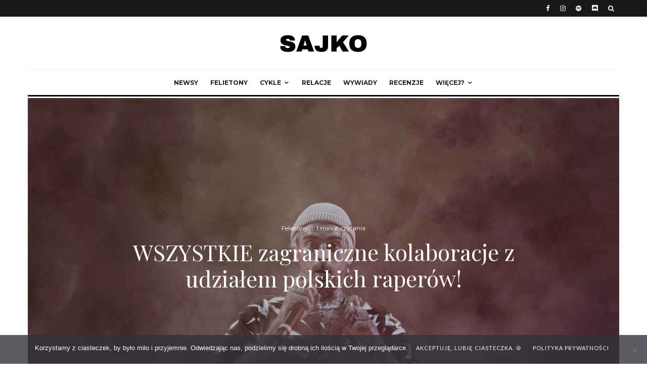

--- FILE ---
content_type: text/html; charset=UTF-8
request_url: https://sajko.network/wszystkie-zagraniczne-kolaboracje-z-udzialem-polskich-raperow/
body_size: 30928
content:
<!DOCTYPE html>
<html lang="pl-PL">
<head>
	<meta charset="UTF-8">
			<meta name="viewport" content="width=device-width, initial-scale=1">
		<link rel="profile" href="http://gmpg.org/xfn/11">
		<meta name="theme-color" content="#f7d40e">
	<meta name='robots' content='index, follow, max-image-preview:large, max-snippet:-1, max-video-preview:-1' />

	<!-- This site is optimized with the Yoast SEO plugin v26.8 - https://yoast.com/product/yoast-seo-wordpress/ -->
	<title>WSZYSTKIE zagraniczne kolaboracje z udziałem polskich raperów! | sajko.network</title>
	<meta name="description" content="Ile polscy wykonawcy mieli okazji, by zaprezentować sie na arenie międzynarodowej? Zobaczy WSZYSTKIE ZAGRANICZNE FEATY polskich raperów." />
	<link rel="canonical" href="https://sajko.network/wszystkie-zagraniczne-kolaboracje-z-udzialem-polskich-raperow/" />
	<meta property="og:locale" content="pl_PL" />
	<meta property="og:type" content="article" />
	<meta property="og:title" content="WSZYSTKIE zagraniczne kolaboracje z udziałem polskich raperów! | sajko.network" />
	<meta property="og:description" content="Ile polscy wykonawcy mieli okazji, by zaprezentować sie na arenie międzynarodowej? Zobaczy WSZYSTKIE ZAGRANICZNE FEATY polskich raperów." />
	<meta property="og:url" content="https://sajko.network/wszystkie-zagraniczne-kolaboracje-z-udzialem-polskich-raperow/" />
	<meta property="og:site_name" content="sajko.network" />
	<meta property="article:publisher" content="https://www.facebook.com/sajko.network/" />
	<meta property="article:published_time" content="2020-06-05T13:13:10+00:00" />
	<meta property="article:modified_time" content="2020-06-05T13:22:10+00:00" />
	<meta property="og:image" content="https://sajko.network/wp-content/uploads/2020/04/ladne-que-e1591362695376.jpg" />
	<meta property="og:image:width" content="1397" />
	<meta property="og:image:height" content="1274" />
	<meta property="og:image:type" content="image/jpeg" />
	<meta name="author" content="Bartosz Biegun" />
	<meta name="twitter:card" content="summary_large_image" />
	<meta name="twitter:label1" content="Napisane przez" />
	<meta name="twitter:data1" content="Bartosz Biegun" />
	<meta name="twitter:label2" content="Szacowany czas czytania" />
	<meta name="twitter:data2" content="1 minuta" />
	<script type="application/ld+json" class="yoast-schema-graph">{"@context":"https://schema.org","@graph":[{"@type":"Article","@id":"https://sajko.network/wszystkie-zagraniczne-kolaboracje-z-udzialem-polskich-raperow/#article","isPartOf":{"@id":"https://sajko.network/wszystkie-zagraniczne-kolaboracje-z-udzialem-polskich-raperow/"},"author":{"name":"Bartosz Biegun","@id":"https://sajko.network/#/schema/person/179b09a32aaead87809527fe4deddeb7"},"headline":"WSZYSTKIE zagraniczne kolaboracje z udziałem polskich raperów!","datePublished":"2020-06-05T13:13:10+00:00","dateModified":"2020-06-05T13:22:10+00:00","mainEntityOfPage":{"@id":"https://sajko.network/wszystkie-zagraniczne-kolaboracje-z-udzialem-polskich-raperow/"},"wordCount":264,"image":{"@id":"https://sajko.network/wszystkie-zagraniczne-kolaboracje-z-udzialem-polskich-raperow/#primaryimage"},"thumbnailUrl":"https://sajko.network/wp-content/uploads/2020/04/ladne-que-e1591362695376.jpg","keywords":["popek","quebo","rap","sfera ebbasta"],"articleSection":["Felietony"],"inLanguage":"pl-PL"},{"@type":"WebPage","@id":"https://sajko.network/wszystkie-zagraniczne-kolaboracje-z-udzialem-polskich-raperow/","url":"https://sajko.network/wszystkie-zagraniczne-kolaboracje-z-udzialem-polskich-raperow/","name":"WSZYSTKIE zagraniczne kolaboracje z udziałem polskich raperów! | sajko.network","isPartOf":{"@id":"https://sajko.network/#website"},"primaryImageOfPage":{"@id":"https://sajko.network/wszystkie-zagraniczne-kolaboracje-z-udzialem-polskich-raperow/#primaryimage"},"image":{"@id":"https://sajko.network/wszystkie-zagraniczne-kolaboracje-z-udzialem-polskich-raperow/#primaryimage"},"thumbnailUrl":"https://sajko.network/wp-content/uploads/2020/04/ladne-que-e1591362695376.jpg","datePublished":"2020-06-05T13:13:10+00:00","dateModified":"2020-06-05T13:22:10+00:00","author":{"@id":"https://sajko.network/#/schema/person/179b09a32aaead87809527fe4deddeb7"},"description":"Ile polscy wykonawcy mieli okazji, by zaprezentować sie na arenie międzynarodowej? Zobaczy WSZYSTKIE ZAGRANICZNE FEATY polskich raperów.","breadcrumb":{"@id":"https://sajko.network/wszystkie-zagraniczne-kolaboracje-z-udzialem-polskich-raperow/#breadcrumb"},"inLanguage":"pl-PL","potentialAction":[{"@type":"ReadAction","target":["https://sajko.network/wszystkie-zagraniczne-kolaboracje-z-udzialem-polskich-raperow/"]}]},{"@type":"ImageObject","inLanguage":"pl-PL","@id":"https://sajko.network/wszystkie-zagraniczne-kolaboracje-z-udzialem-polskich-raperow/#primaryimage","url":"https://sajko.network/wp-content/uploads/2020/04/ladne-que-e1591362695376.jpg","contentUrl":"https://sajko.network/wp-content/uploads/2020/04/ladne-que-e1591362695376.jpg","width":1397,"height":1274,"caption":"fot. Michał Mazurek @mazurek_m"},{"@type":"BreadcrumbList","@id":"https://sajko.network/wszystkie-zagraniczne-kolaboracje-z-udzialem-polskich-raperow/#breadcrumb","itemListElement":[{"@type":"ListItem","position":1,"name":"Strona główna","item":"https://sajko.network/"},{"@type":"ListItem","position":2,"name":"WSZYSTKIE zagraniczne kolaboracje z udziałem polskich raperów!"}]},{"@type":"WebSite","@id":"https://sajko.network/#website","url":"https://sajko.network/","name":"sajko.network","description":"Piszemy o polskim rapie. Na zajawie.","potentialAction":[{"@type":"SearchAction","target":{"@type":"EntryPoint","urlTemplate":"https://sajko.network/?s={search_term_string}"},"query-input":{"@type":"PropertyValueSpecification","valueRequired":true,"valueName":"search_term_string"}}],"inLanguage":"pl-PL"},{"@type":"Person","@id":"https://sajko.network/#/schema/person/179b09a32aaead87809527fe4deddeb7","name":"Bartosz Biegun","image":{"@type":"ImageObject","inLanguage":"pl-PL","@id":"https://sajko.network/#/schema/person/image/","url":"https://sajko.network/wp-content/uploads/2020/04/IMG_20191110_125235_652-100x100.jpg","contentUrl":"https://sajko.network/wp-content/uploads/2020/04/IMG_20191110_125235_652-100x100.jpg","caption":"Bartosz Biegun"},"description":"Porównuję liczbę wdechów do sylab przypadających na wers. Na tej podstawie stwierdzam, czy raper jest tylko słaby, czy może jeszcze sympatyczny. Na Sajko od 2016.","url":"https://sajko.network/author/bbiegun/"}]}</script>
	<!-- / Yoast SEO plugin. -->


<link rel='dns-prefetch' href='//fonts.googleapis.com' />
<link rel='dns-prefetch' href='//www.googletagmanager.com' />
<link rel='dns-prefetch' href='//pagead2.googlesyndication.com' />
<link rel="alternate" type="application/rss+xml" title="sajko.network &raquo; Kanał z wpisami" href="https://sajko.network/feed/" />
<link rel="alternate" type="application/rss+xml" title="sajko.network &raquo; Kanał z komentarzami" href="https://sajko.network/comments/feed/" />
<link rel="alternate" title="oEmbed (JSON)" type="application/json+oembed" href="https://sajko.network/wp-json/oembed/1.0/embed?url=https%3A%2F%2Fsajko.network%2Fwszystkie-zagraniczne-kolaboracje-z-udzialem-polskich-raperow%2F" />
<link rel="alternate" title="oEmbed (XML)" type="text/xml+oembed" href="https://sajko.network/wp-json/oembed/1.0/embed?url=https%3A%2F%2Fsajko.network%2Fwszystkie-zagraniczne-kolaboracje-z-udzialem-polskich-raperow%2F&#038;format=xml" />
		<style>
			.lazyload,
			.lazyloading {
				max-width: 100%;
			}
		</style>
		<style id='wp-img-auto-sizes-contain-inline-css' type='text/css'>
img:is([sizes=auto i],[sizes^="auto," i]){contain-intrinsic-size:3000px 1500px}
/*# sourceURL=wp-img-auto-sizes-contain-inline-css */
</style>
<style id='wp-emoji-styles-inline-css' type='text/css'>

	img.wp-smiley, img.emoji {
		display: inline !important;
		border: none !important;
		box-shadow: none !important;
		height: 1em !important;
		width: 1em !important;
		margin: 0 0.07em !important;
		vertical-align: -0.1em !important;
		background: none !important;
		padding: 0 !important;
	}
/*# sourceURL=wp-emoji-styles-inline-css */
</style>
<style id='wp-block-library-inline-css' type='text/css'>
:root{--wp-block-synced-color:#7a00df;--wp-block-synced-color--rgb:122,0,223;--wp-bound-block-color:var(--wp-block-synced-color);--wp-editor-canvas-background:#ddd;--wp-admin-theme-color:#007cba;--wp-admin-theme-color--rgb:0,124,186;--wp-admin-theme-color-darker-10:#006ba1;--wp-admin-theme-color-darker-10--rgb:0,107,160.5;--wp-admin-theme-color-darker-20:#005a87;--wp-admin-theme-color-darker-20--rgb:0,90,135;--wp-admin-border-width-focus:2px}@media (min-resolution:192dpi){:root{--wp-admin-border-width-focus:1.5px}}.wp-element-button{cursor:pointer}:root .has-very-light-gray-background-color{background-color:#eee}:root .has-very-dark-gray-background-color{background-color:#313131}:root .has-very-light-gray-color{color:#eee}:root .has-very-dark-gray-color{color:#313131}:root .has-vivid-green-cyan-to-vivid-cyan-blue-gradient-background{background:linear-gradient(135deg,#00d084,#0693e3)}:root .has-purple-crush-gradient-background{background:linear-gradient(135deg,#34e2e4,#4721fb 50%,#ab1dfe)}:root .has-hazy-dawn-gradient-background{background:linear-gradient(135deg,#faaca8,#dad0ec)}:root .has-subdued-olive-gradient-background{background:linear-gradient(135deg,#fafae1,#67a671)}:root .has-atomic-cream-gradient-background{background:linear-gradient(135deg,#fdd79a,#004a59)}:root .has-nightshade-gradient-background{background:linear-gradient(135deg,#330968,#31cdcf)}:root .has-midnight-gradient-background{background:linear-gradient(135deg,#020381,#2874fc)}:root{--wp--preset--font-size--normal:16px;--wp--preset--font-size--huge:42px}.has-regular-font-size{font-size:1em}.has-larger-font-size{font-size:2.625em}.has-normal-font-size{font-size:var(--wp--preset--font-size--normal)}.has-huge-font-size{font-size:var(--wp--preset--font-size--huge)}.has-text-align-center{text-align:center}.has-text-align-left{text-align:left}.has-text-align-right{text-align:right}.has-fit-text{white-space:nowrap!important}#end-resizable-editor-section{display:none}.aligncenter{clear:both}.items-justified-left{justify-content:flex-start}.items-justified-center{justify-content:center}.items-justified-right{justify-content:flex-end}.items-justified-space-between{justify-content:space-between}.screen-reader-text{border:0;clip-path:inset(50%);height:1px;margin:-1px;overflow:hidden;padding:0;position:absolute;width:1px;word-wrap:normal!important}.screen-reader-text:focus{background-color:#ddd;clip-path:none;color:#444;display:block;font-size:1em;height:auto;left:5px;line-height:normal;padding:15px 23px 14px;text-decoration:none;top:5px;width:auto;z-index:100000}html :where(.has-border-color){border-style:solid}html :where([style*=border-top-color]){border-top-style:solid}html :where([style*=border-right-color]){border-right-style:solid}html :where([style*=border-bottom-color]){border-bottom-style:solid}html :where([style*=border-left-color]){border-left-style:solid}html :where([style*=border-width]){border-style:solid}html :where([style*=border-top-width]){border-top-style:solid}html :where([style*=border-right-width]){border-right-style:solid}html :where([style*=border-bottom-width]){border-bottom-style:solid}html :where([style*=border-left-width]){border-left-style:solid}html :where(img[class*=wp-image-]){height:auto;max-width:100%}:where(figure){margin:0 0 1em}html :where(.is-position-sticky){--wp-admin--admin-bar--position-offset:var(--wp-admin--admin-bar--height,0px)}@media screen and (max-width:600px){html :where(.is-position-sticky){--wp-admin--admin-bar--position-offset:0px}}

/*# sourceURL=wp-block-library-inline-css */
</style><style id='wp-block-heading-inline-css' type='text/css'>
h1:where(.wp-block-heading).has-background,h2:where(.wp-block-heading).has-background,h3:where(.wp-block-heading).has-background,h4:where(.wp-block-heading).has-background,h5:where(.wp-block-heading).has-background,h6:where(.wp-block-heading).has-background{padding:1.25em 2.375em}h1.has-text-align-left[style*=writing-mode]:where([style*=vertical-lr]),h1.has-text-align-right[style*=writing-mode]:where([style*=vertical-rl]),h2.has-text-align-left[style*=writing-mode]:where([style*=vertical-lr]),h2.has-text-align-right[style*=writing-mode]:where([style*=vertical-rl]),h3.has-text-align-left[style*=writing-mode]:where([style*=vertical-lr]),h3.has-text-align-right[style*=writing-mode]:where([style*=vertical-rl]),h4.has-text-align-left[style*=writing-mode]:where([style*=vertical-lr]),h4.has-text-align-right[style*=writing-mode]:where([style*=vertical-rl]),h5.has-text-align-left[style*=writing-mode]:where([style*=vertical-lr]),h5.has-text-align-right[style*=writing-mode]:where([style*=vertical-rl]),h6.has-text-align-left[style*=writing-mode]:where([style*=vertical-lr]),h6.has-text-align-right[style*=writing-mode]:where([style*=vertical-rl]){rotate:180deg}
/*# sourceURL=https://sajko.network/wp-includes/blocks/heading/style.min.css */
</style>
<style id='wp-block-image-inline-css' type='text/css'>
.wp-block-image>a,.wp-block-image>figure>a{display:inline-block}.wp-block-image img{box-sizing:border-box;height:auto;max-width:100%;vertical-align:bottom}@media not (prefers-reduced-motion){.wp-block-image img.hide{visibility:hidden}.wp-block-image img.show{animation:show-content-image .4s}}.wp-block-image[style*=border-radius] img,.wp-block-image[style*=border-radius]>a{border-radius:inherit}.wp-block-image.has-custom-border img{box-sizing:border-box}.wp-block-image.aligncenter{text-align:center}.wp-block-image.alignfull>a,.wp-block-image.alignwide>a{width:100%}.wp-block-image.alignfull img,.wp-block-image.alignwide img{height:auto;width:100%}.wp-block-image .aligncenter,.wp-block-image .alignleft,.wp-block-image .alignright,.wp-block-image.aligncenter,.wp-block-image.alignleft,.wp-block-image.alignright{display:table}.wp-block-image .aligncenter>figcaption,.wp-block-image .alignleft>figcaption,.wp-block-image .alignright>figcaption,.wp-block-image.aligncenter>figcaption,.wp-block-image.alignleft>figcaption,.wp-block-image.alignright>figcaption{caption-side:bottom;display:table-caption}.wp-block-image .alignleft{float:left;margin:.5em 1em .5em 0}.wp-block-image .alignright{float:right;margin:.5em 0 .5em 1em}.wp-block-image .aligncenter{margin-left:auto;margin-right:auto}.wp-block-image :where(figcaption){margin-bottom:1em;margin-top:.5em}.wp-block-image.is-style-circle-mask img{border-radius:9999px}@supports ((-webkit-mask-image:none) or (mask-image:none)) or (-webkit-mask-image:none){.wp-block-image.is-style-circle-mask img{border-radius:0;-webkit-mask-image:url('data:image/svg+xml;utf8,<svg viewBox="0 0 100 100" xmlns="http://www.w3.org/2000/svg"><circle cx="50" cy="50" r="50"/></svg>');mask-image:url('data:image/svg+xml;utf8,<svg viewBox="0 0 100 100" xmlns="http://www.w3.org/2000/svg"><circle cx="50" cy="50" r="50"/></svg>');mask-mode:alpha;-webkit-mask-position:center;mask-position:center;-webkit-mask-repeat:no-repeat;mask-repeat:no-repeat;-webkit-mask-size:contain;mask-size:contain}}:root :where(.wp-block-image.is-style-rounded img,.wp-block-image .is-style-rounded img){border-radius:9999px}.wp-block-image figure{margin:0}.wp-lightbox-container{display:flex;flex-direction:column;position:relative}.wp-lightbox-container img{cursor:zoom-in}.wp-lightbox-container img:hover+button{opacity:1}.wp-lightbox-container button{align-items:center;backdrop-filter:blur(16px) saturate(180%);background-color:#5a5a5a40;border:none;border-radius:4px;cursor:zoom-in;display:flex;height:20px;justify-content:center;opacity:0;padding:0;position:absolute;right:16px;text-align:center;top:16px;width:20px;z-index:100}@media not (prefers-reduced-motion){.wp-lightbox-container button{transition:opacity .2s ease}}.wp-lightbox-container button:focus-visible{outline:3px auto #5a5a5a40;outline:3px auto -webkit-focus-ring-color;outline-offset:3px}.wp-lightbox-container button:hover{cursor:pointer;opacity:1}.wp-lightbox-container button:focus{opacity:1}.wp-lightbox-container button:focus,.wp-lightbox-container button:hover,.wp-lightbox-container button:not(:hover):not(:active):not(.has-background){background-color:#5a5a5a40;border:none}.wp-lightbox-overlay{box-sizing:border-box;cursor:zoom-out;height:100vh;left:0;overflow:hidden;position:fixed;top:0;visibility:hidden;width:100%;z-index:100000}.wp-lightbox-overlay .close-button{align-items:center;cursor:pointer;display:flex;justify-content:center;min-height:40px;min-width:40px;padding:0;position:absolute;right:calc(env(safe-area-inset-right) + 16px);top:calc(env(safe-area-inset-top) + 16px);z-index:5000000}.wp-lightbox-overlay .close-button:focus,.wp-lightbox-overlay .close-button:hover,.wp-lightbox-overlay .close-button:not(:hover):not(:active):not(.has-background){background:none;border:none}.wp-lightbox-overlay .lightbox-image-container{height:var(--wp--lightbox-container-height);left:50%;overflow:hidden;position:absolute;top:50%;transform:translate(-50%,-50%);transform-origin:top left;width:var(--wp--lightbox-container-width);z-index:9999999999}.wp-lightbox-overlay .wp-block-image{align-items:center;box-sizing:border-box;display:flex;height:100%;justify-content:center;margin:0;position:relative;transform-origin:0 0;width:100%;z-index:3000000}.wp-lightbox-overlay .wp-block-image img{height:var(--wp--lightbox-image-height);min-height:var(--wp--lightbox-image-height);min-width:var(--wp--lightbox-image-width);width:var(--wp--lightbox-image-width)}.wp-lightbox-overlay .wp-block-image figcaption{display:none}.wp-lightbox-overlay button{background:none;border:none}.wp-lightbox-overlay .scrim{background-color:#fff;height:100%;opacity:.9;position:absolute;width:100%;z-index:2000000}.wp-lightbox-overlay.active{visibility:visible}@media not (prefers-reduced-motion){.wp-lightbox-overlay.active{animation:turn-on-visibility .25s both}.wp-lightbox-overlay.active img{animation:turn-on-visibility .35s both}.wp-lightbox-overlay.show-closing-animation:not(.active){animation:turn-off-visibility .35s both}.wp-lightbox-overlay.show-closing-animation:not(.active) img{animation:turn-off-visibility .25s both}.wp-lightbox-overlay.zoom.active{animation:none;opacity:1;visibility:visible}.wp-lightbox-overlay.zoom.active .lightbox-image-container{animation:lightbox-zoom-in .4s}.wp-lightbox-overlay.zoom.active .lightbox-image-container img{animation:none}.wp-lightbox-overlay.zoom.active .scrim{animation:turn-on-visibility .4s forwards}.wp-lightbox-overlay.zoom.show-closing-animation:not(.active){animation:none}.wp-lightbox-overlay.zoom.show-closing-animation:not(.active) .lightbox-image-container{animation:lightbox-zoom-out .4s}.wp-lightbox-overlay.zoom.show-closing-animation:not(.active) .lightbox-image-container img{animation:none}.wp-lightbox-overlay.zoom.show-closing-animation:not(.active) .scrim{animation:turn-off-visibility .4s forwards}}@keyframes show-content-image{0%{visibility:hidden}99%{visibility:hidden}to{visibility:visible}}@keyframes turn-on-visibility{0%{opacity:0}to{opacity:1}}@keyframes turn-off-visibility{0%{opacity:1;visibility:visible}99%{opacity:0;visibility:visible}to{opacity:0;visibility:hidden}}@keyframes lightbox-zoom-in{0%{transform:translate(calc((-100vw + var(--wp--lightbox-scrollbar-width))/2 + var(--wp--lightbox-initial-left-position)),calc(-50vh + var(--wp--lightbox-initial-top-position))) scale(var(--wp--lightbox-scale))}to{transform:translate(-50%,-50%) scale(1)}}@keyframes lightbox-zoom-out{0%{transform:translate(-50%,-50%) scale(1);visibility:visible}99%{visibility:visible}to{transform:translate(calc((-100vw + var(--wp--lightbox-scrollbar-width))/2 + var(--wp--lightbox-initial-left-position)),calc(-50vh + var(--wp--lightbox-initial-top-position))) scale(var(--wp--lightbox-scale));visibility:hidden}}
/*# sourceURL=https://sajko.network/wp-includes/blocks/image/style.min.css */
</style>
<style id='wp-block-paragraph-inline-css' type='text/css'>
.is-small-text{font-size:.875em}.is-regular-text{font-size:1em}.is-large-text{font-size:2.25em}.is-larger-text{font-size:3em}.has-drop-cap:not(:focus):first-letter{float:left;font-size:8.4em;font-style:normal;font-weight:100;line-height:.68;margin:.05em .1em 0 0;text-transform:uppercase}body.rtl .has-drop-cap:not(:focus):first-letter{float:none;margin-left:.1em}p.has-drop-cap.has-background{overflow:hidden}:root :where(p.has-background){padding:1.25em 2.375em}:where(p.has-text-color:not(.has-link-color)) a{color:inherit}p.has-text-align-left[style*="writing-mode:vertical-lr"],p.has-text-align-right[style*="writing-mode:vertical-rl"]{rotate:180deg}
/*# sourceURL=https://sajko.network/wp-includes/blocks/paragraph/style.min.css */
</style>
<style id='global-styles-inline-css' type='text/css'>
:root{--wp--preset--aspect-ratio--square: 1;--wp--preset--aspect-ratio--4-3: 4/3;--wp--preset--aspect-ratio--3-4: 3/4;--wp--preset--aspect-ratio--3-2: 3/2;--wp--preset--aspect-ratio--2-3: 2/3;--wp--preset--aspect-ratio--16-9: 16/9;--wp--preset--aspect-ratio--9-16: 9/16;--wp--preset--color--black: #000000;--wp--preset--color--cyan-bluish-gray: #abb8c3;--wp--preset--color--white: #ffffff;--wp--preset--color--pale-pink: #f78da7;--wp--preset--color--vivid-red: #cf2e2e;--wp--preset--color--luminous-vivid-orange: #ff6900;--wp--preset--color--luminous-vivid-amber: #fcb900;--wp--preset--color--light-green-cyan: #7bdcb5;--wp--preset--color--vivid-green-cyan: #00d084;--wp--preset--color--pale-cyan-blue: #8ed1fc;--wp--preset--color--vivid-cyan-blue: #0693e3;--wp--preset--color--vivid-purple: #9b51e0;--wp--preset--gradient--vivid-cyan-blue-to-vivid-purple: linear-gradient(135deg,rgb(6,147,227) 0%,rgb(155,81,224) 100%);--wp--preset--gradient--light-green-cyan-to-vivid-green-cyan: linear-gradient(135deg,rgb(122,220,180) 0%,rgb(0,208,130) 100%);--wp--preset--gradient--luminous-vivid-amber-to-luminous-vivid-orange: linear-gradient(135deg,rgb(252,185,0) 0%,rgb(255,105,0) 100%);--wp--preset--gradient--luminous-vivid-orange-to-vivid-red: linear-gradient(135deg,rgb(255,105,0) 0%,rgb(207,46,46) 100%);--wp--preset--gradient--very-light-gray-to-cyan-bluish-gray: linear-gradient(135deg,rgb(238,238,238) 0%,rgb(169,184,195) 100%);--wp--preset--gradient--cool-to-warm-spectrum: linear-gradient(135deg,rgb(74,234,220) 0%,rgb(151,120,209) 20%,rgb(207,42,186) 40%,rgb(238,44,130) 60%,rgb(251,105,98) 80%,rgb(254,248,76) 100%);--wp--preset--gradient--blush-light-purple: linear-gradient(135deg,rgb(255,206,236) 0%,rgb(152,150,240) 100%);--wp--preset--gradient--blush-bordeaux: linear-gradient(135deg,rgb(254,205,165) 0%,rgb(254,45,45) 50%,rgb(107,0,62) 100%);--wp--preset--gradient--luminous-dusk: linear-gradient(135deg,rgb(255,203,112) 0%,rgb(199,81,192) 50%,rgb(65,88,208) 100%);--wp--preset--gradient--pale-ocean: linear-gradient(135deg,rgb(255,245,203) 0%,rgb(182,227,212) 50%,rgb(51,167,181) 100%);--wp--preset--gradient--electric-grass: linear-gradient(135deg,rgb(202,248,128) 0%,rgb(113,206,126) 100%);--wp--preset--gradient--midnight: linear-gradient(135deg,rgb(2,3,129) 0%,rgb(40,116,252) 100%);--wp--preset--font-size--small: 13px;--wp--preset--font-size--medium: 20px;--wp--preset--font-size--large: 36px;--wp--preset--font-size--x-large: 42px;--wp--preset--spacing--20: 0.44rem;--wp--preset--spacing--30: 0.67rem;--wp--preset--spacing--40: 1rem;--wp--preset--spacing--50: 1.5rem;--wp--preset--spacing--60: 2.25rem;--wp--preset--spacing--70: 3.38rem;--wp--preset--spacing--80: 5.06rem;--wp--preset--shadow--natural: 6px 6px 9px rgba(0, 0, 0, 0.2);--wp--preset--shadow--deep: 12px 12px 50px rgba(0, 0, 0, 0.4);--wp--preset--shadow--sharp: 6px 6px 0px rgba(0, 0, 0, 0.2);--wp--preset--shadow--outlined: 6px 6px 0px -3px rgb(255, 255, 255), 6px 6px rgb(0, 0, 0);--wp--preset--shadow--crisp: 6px 6px 0px rgb(0, 0, 0);}:where(.is-layout-flex){gap: 0.5em;}:where(.is-layout-grid){gap: 0.5em;}body .is-layout-flex{display: flex;}.is-layout-flex{flex-wrap: wrap;align-items: center;}.is-layout-flex > :is(*, div){margin: 0;}body .is-layout-grid{display: grid;}.is-layout-grid > :is(*, div){margin: 0;}:where(.wp-block-columns.is-layout-flex){gap: 2em;}:where(.wp-block-columns.is-layout-grid){gap: 2em;}:where(.wp-block-post-template.is-layout-flex){gap: 1.25em;}:where(.wp-block-post-template.is-layout-grid){gap: 1.25em;}.has-black-color{color: var(--wp--preset--color--black) !important;}.has-cyan-bluish-gray-color{color: var(--wp--preset--color--cyan-bluish-gray) !important;}.has-white-color{color: var(--wp--preset--color--white) !important;}.has-pale-pink-color{color: var(--wp--preset--color--pale-pink) !important;}.has-vivid-red-color{color: var(--wp--preset--color--vivid-red) !important;}.has-luminous-vivid-orange-color{color: var(--wp--preset--color--luminous-vivid-orange) !important;}.has-luminous-vivid-amber-color{color: var(--wp--preset--color--luminous-vivid-amber) !important;}.has-light-green-cyan-color{color: var(--wp--preset--color--light-green-cyan) !important;}.has-vivid-green-cyan-color{color: var(--wp--preset--color--vivid-green-cyan) !important;}.has-pale-cyan-blue-color{color: var(--wp--preset--color--pale-cyan-blue) !important;}.has-vivid-cyan-blue-color{color: var(--wp--preset--color--vivid-cyan-blue) !important;}.has-vivid-purple-color{color: var(--wp--preset--color--vivid-purple) !important;}.has-black-background-color{background-color: var(--wp--preset--color--black) !important;}.has-cyan-bluish-gray-background-color{background-color: var(--wp--preset--color--cyan-bluish-gray) !important;}.has-white-background-color{background-color: var(--wp--preset--color--white) !important;}.has-pale-pink-background-color{background-color: var(--wp--preset--color--pale-pink) !important;}.has-vivid-red-background-color{background-color: var(--wp--preset--color--vivid-red) !important;}.has-luminous-vivid-orange-background-color{background-color: var(--wp--preset--color--luminous-vivid-orange) !important;}.has-luminous-vivid-amber-background-color{background-color: var(--wp--preset--color--luminous-vivid-amber) !important;}.has-light-green-cyan-background-color{background-color: var(--wp--preset--color--light-green-cyan) !important;}.has-vivid-green-cyan-background-color{background-color: var(--wp--preset--color--vivid-green-cyan) !important;}.has-pale-cyan-blue-background-color{background-color: var(--wp--preset--color--pale-cyan-blue) !important;}.has-vivid-cyan-blue-background-color{background-color: var(--wp--preset--color--vivid-cyan-blue) !important;}.has-vivid-purple-background-color{background-color: var(--wp--preset--color--vivid-purple) !important;}.has-black-border-color{border-color: var(--wp--preset--color--black) !important;}.has-cyan-bluish-gray-border-color{border-color: var(--wp--preset--color--cyan-bluish-gray) !important;}.has-white-border-color{border-color: var(--wp--preset--color--white) !important;}.has-pale-pink-border-color{border-color: var(--wp--preset--color--pale-pink) !important;}.has-vivid-red-border-color{border-color: var(--wp--preset--color--vivid-red) !important;}.has-luminous-vivid-orange-border-color{border-color: var(--wp--preset--color--luminous-vivid-orange) !important;}.has-luminous-vivid-amber-border-color{border-color: var(--wp--preset--color--luminous-vivid-amber) !important;}.has-light-green-cyan-border-color{border-color: var(--wp--preset--color--light-green-cyan) !important;}.has-vivid-green-cyan-border-color{border-color: var(--wp--preset--color--vivid-green-cyan) !important;}.has-pale-cyan-blue-border-color{border-color: var(--wp--preset--color--pale-cyan-blue) !important;}.has-vivid-cyan-blue-border-color{border-color: var(--wp--preset--color--vivid-cyan-blue) !important;}.has-vivid-purple-border-color{border-color: var(--wp--preset--color--vivid-purple) !important;}.has-vivid-cyan-blue-to-vivid-purple-gradient-background{background: var(--wp--preset--gradient--vivid-cyan-blue-to-vivid-purple) !important;}.has-light-green-cyan-to-vivid-green-cyan-gradient-background{background: var(--wp--preset--gradient--light-green-cyan-to-vivid-green-cyan) !important;}.has-luminous-vivid-amber-to-luminous-vivid-orange-gradient-background{background: var(--wp--preset--gradient--luminous-vivid-amber-to-luminous-vivid-orange) !important;}.has-luminous-vivid-orange-to-vivid-red-gradient-background{background: var(--wp--preset--gradient--luminous-vivid-orange-to-vivid-red) !important;}.has-very-light-gray-to-cyan-bluish-gray-gradient-background{background: var(--wp--preset--gradient--very-light-gray-to-cyan-bluish-gray) !important;}.has-cool-to-warm-spectrum-gradient-background{background: var(--wp--preset--gradient--cool-to-warm-spectrum) !important;}.has-blush-light-purple-gradient-background{background: var(--wp--preset--gradient--blush-light-purple) !important;}.has-blush-bordeaux-gradient-background{background: var(--wp--preset--gradient--blush-bordeaux) !important;}.has-luminous-dusk-gradient-background{background: var(--wp--preset--gradient--luminous-dusk) !important;}.has-pale-ocean-gradient-background{background: var(--wp--preset--gradient--pale-ocean) !important;}.has-electric-grass-gradient-background{background: var(--wp--preset--gradient--electric-grass) !important;}.has-midnight-gradient-background{background: var(--wp--preset--gradient--midnight) !important;}.has-small-font-size{font-size: var(--wp--preset--font-size--small) !important;}.has-medium-font-size{font-size: var(--wp--preset--font-size--medium) !important;}.has-large-font-size{font-size: var(--wp--preset--font-size--large) !important;}.has-x-large-font-size{font-size: var(--wp--preset--font-size--x-large) !important;}
/*# sourceURL=global-styles-inline-css */
</style>

<style id='classic-theme-styles-inline-css' type='text/css'>
/*! This file is auto-generated */
.wp-block-button__link{color:#fff;background-color:#32373c;border-radius:9999px;box-shadow:none;text-decoration:none;padding:calc(.667em + 2px) calc(1.333em + 2px);font-size:1.125em}.wp-block-file__button{background:#32373c;color:#fff;text-decoration:none}
/*# sourceURL=/wp-includes/css/classic-themes.min.css */
</style>
<link rel='stylesheet' id='cookie-notice-front-css' href='https://sajko.network/wp-content/plugins/cookie-notice/css/front.min.css?ver=2.5.11' type='text/css' media='all' />
<link rel='stylesheet' id='lets-social-count-css' href='https://sajko.network/wp-content/plugins/lets-social-count/assets/css/style.css?ver=1.1' type='text/css' media='all' />
<link rel='stylesheet' id='ppress-frontend-css' href='https://sajko.network/wp-content/plugins/wp-user-avatar/assets/css/frontend.min.css?ver=4.16.8' type='text/css' media='all' />
<link rel='stylesheet' id='ppress-flatpickr-css' href='https://sajko.network/wp-content/plugins/wp-user-avatar/assets/flatpickr/flatpickr.min.css?ver=4.16.8' type='text/css' media='all' />
<link rel='stylesheet' id='ppress-select2-css' href='https://sajko.network/wp-content/plugins/wp-user-avatar/assets/select2/select2.min.css?ver=6.9' type='text/css' media='all' />
<link rel='stylesheet' id='lets-info-up-css' href='https://sajko.network/wp-content/plugins/lets-info-up/frontend/css/style.min.css?ver=1.3.4' type='text/css' media='all' />
<link rel='stylesheet' id='lets-live-blog-css' href='https://sajko.network/wp-content/plugins/lets-live-blog/frontend/css/style.min.css?ver=1.1.1' type='text/css' media='all' />
<link rel='stylesheet' id='lets-live-blog-icons-css' href='https://sajko.network/wp-content/plugins/lets-live-blog/frontend/css/fonts/style.css?ver=1.1.1' type='text/css' media='all' />
<link rel='stylesheet' id='zeen-style-css' href='https://sajko.network/wp-content/themes/zeen/assets/css/style.min.css?ver=1751493268' type='text/css' media='all' />
<style id='zeen-style-inline-css' type='text/css'>
.content-bg, .block-skin-5:not(.skin-inner), .block-skin-5.skin-inner > .tipi-row-inner-style, .article-layout-skin-1.title-cut-bl .hero-wrap .meta:before, .article-layout-skin-1.title-cut-bc .hero-wrap .meta:before, .article-layout-skin-1.title-cut-bl .hero-wrap .share-it:before, .article-layout-skin-1.title-cut-bc .hero-wrap .share-it:before, .standard-archive .page-header, .skin-dark .flickity-viewport, .zeen__var__options label { background: #ffffff;}a.zeen-pin-it{position: absolute}.background.mask {background-color: transparent}.side-author__wrap .mask a {display:inline-block;height:70px}.timed-pup,.modal-wrap {position:fixed;visibility:hidden}.to-top__fixed .to-top a{background-color:#000000; color: #fff}.site-inner { background-color: #fff; }.splitter svg g { fill: #fff; }.inline-post .block article .title { font-size: 20px;}.fontfam-1 { font-family: 'Playfair Display',serif!important;}input,input[type="number"],.body-f1, .quotes-f1 blockquote, .quotes-f1 q, .by-f1 .byline, .sub-f1 .subtitle, .wh-f1 .widget-title, .headings-f1 h1, .headings-f1 h2, .headings-f1 h3, .headings-f1 h4, .headings-f1 h5, .headings-f1 h6, .font-1, div.jvectormap-tip {font-family:'Playfair Display',serif;font-weight: 400;font-style: normal;}.fontfam-2 { font-family:'Lato',sans-serif!important; }input[type=submit], button, .tipi-button,.button,.wpcf7-submit,.button__back__home,.body-f2, .quotes-f2 blockquote, .quotes-f2 q, .by-f2 .byline, .sub-f2 .subtitle, .wh-f2 .widget-title, .headings-f2 h1, .headings-f2 h2, .headings-f2 h3, .headings-f2 h4, .headings-f2 h5, .headings-f2 h6, .font-2 {font-family:'Lato',sans-serif;font-weight: 400;font-style: normal;}.fontfam-3 { font-family:'Montserrat',sans-serif!important;}.body-f3, .quotes-f3 blockquote, .quotes-f3 q, .by-f3 .byline, .sub-f3 .subtitle, .wh-f3 .widget-title, .headings-f3 h1, .headings-f3 h2, .headings-f3 h3, .headings-f3 h4, .headings-f3 h5, .headings-f3 h6, .font-3 {font-family:'Montserrat',sans-serif;font-style: normal;font-weight: 400;}.tipi-row, .tipi-builder-on .contents-wrap > p { max-width: 1230px ; }.slider-columns--3 article { width: 360px }.slider-columns--2 article { width: 555px }.slider-columns--4 article { width: 262.5px }.single .site-content .tipi-row { max-width: 1230px ; }.single-product .site-content .tipi-row { max-width: 1230px ; }.date--secondary { color: #ffffff; }.date--main { color: #f8d92f; }.global-accent-border { border-color: #f7d40e; }.trending-accent-border { border-color: #f7d40e; }.trending-accent-bg { border-color: #f7d40e; }.wpcf7-submit, .tipi-button.block-loader { background: #18181e; }.wpcf7-submit:hover, .tipi-button.block-loader:hover { background: #111; }.tipi-button.block-loader { color: #fff!important; }.wpcf7-submit { background: #18181e; }.wpcf7-submit:hover { background: #111; }.global-accent-bg, .icon-base-2:hover .icon-bg, #progress { background-color: #f7d40e; }.global-accent-text, .mm-submenu-2 .mm-51 .menu-wrap > .sub-menu > li > a { color: #f7d40e; }body { color:#444;}.excerpt { color:#666666;}.mode--alt--b .excerpt, .block-skin-2 .excerpt, .block-skin-2 .preview-classic .custom-button__fill-2 { color:#888!important;}.read-more-wrap { color:#adadad;}.logo-fallback a { color:#000!important;}.site-mob-header .logo-fallback a { color:#000!important;}blockquote:not(.comment-excerpt) { color:#111;}.mode--alt--b blockquote:not(.comment-excerpt), .mode--alt--b .block-skin-0.block-wrap-quote .block-wrap-quote blockquote:not(.comment-excerpt), .mode--alt--b .block-skin-0.block-wrap-quote .block-wrap-quote blockquote:not(.comment-excerpt) span { color:#fff!important;}.byline, .byline a { color:#888;}.mode--alt--b .block-wrap-classic .byline, .mode--alt--b .block-wrap-classic .byline a, .mode--alt--b .block-wrap-thumbnail .byline, .mode--alt--b .block-wrap-thumbnail .byline a, .block-skin-2 .byline a, .block-skin-2 .byline { color:#888;}.preview-classic .meta .title, .preview-thumbnail .meta .title,.preview-56 .meta .title{ color:#111;}h1, h2, h3, h4, h5, h6, .block-title { color:#111;}.sidebar-widget  .widget-title { color:#111!important;}.link-color-wrap a, .woocommerce-Tabs-panel--description a { color: #333; }.mode--alt--b .link-color-wrap a, .mode--alt--b .woocommerce-Tabs-panel--description a { color: #888; }.copyright, .site-footer .bg-area-inner .copyright a { color: #757575; }.link-color-wrap a:hover { color: #000; }.mode--alt--b .link-color-wrap a:hover { color: #555; }body{line-height:1.66}input[type=submit], button, .tipi-button,.button,.wpcf7-submit,.button__back__home{letter-spacing:0.03em}.sub-menu a:not(.tipi-button){letter-spacing:0.1em}.widget-title{letter-spacing:0.15em}html, body{font-size:15px}.byline{font-size:12px}input[type=submit], button, .tipi-button,.button,.wpcf7-submit,.button__back__home{font-size:11px}.excerpt{font-size:15px}.logo-fallback, .secondary-wrap .logo-fallback a{font-size:22px}.logo span{font-size:12px}.breadcrumbs{font-size:10px}.hero-meta.tipi-s-typo .title{font-size:20px}.hero-meta.tipi-s-typo .subtitle{font-size:15px}.hero-meta.tipi-m-typo .title{font-size:20px}.hero-meta.tipi-m-typo .subtitle{font-size:15px}.hero-meta.tipi-xl-typo .title{font-size:20px}.hero-meta.tipi-xl-typo .subtitle{font-size:15px}.block-html-content h1, .single-content .entry-content h1{font-size:20px}.block-html-content h2, .single-content .entry-content h2{font-size:20px}.block-html-content h3, .single-content .entry-content h3{font-size:20px}.block-html-content h4, .single-content .entry-content h4{font-size:20px}.block-html-content h5, .single-content .entry-content h5{font-size:18px}.footer-block-links{font-size:8px}blockquote, q{font-size:20px}.site-footer .copyright{font-size:12px}.footer-navigation{font-size:12px}.site-footer .menu-icons{font-size:12px}.block-title, .page-title{font-size:24px}.block-subtitle{font-size:18px}.block-col-self .preview-2 .title{font-size:22px}.block-wrap-classic .tipi-m-typo .title-wrap .title{font-size:22px}.tipi-s-typo .title, .ppl-s-3 .tipi-s-typo .title, .zeen-col--wide .ppl-s-3 .tipi-s-typo .title, .preview-1 .title, .preview-21:not(.tipi-xs-typo) .title{font-size:22px}.tipi-xs-typo .title, .tipi-basket-wrap .basket-item .title{font-size:15px}.meta .read-more-wrap{font-size:11px}.widget-title{font-size:12px}.split-1:not(.preview-thumbnail) .mask{-webkit-flex: 0 0 calc( 34% - 15px);
					-ms-flex: 0 0 calc( 34% - 15px);
					flex: 0 0 calc( 34% - 15px);
					width: calc( 34% - 15px);}.preview-thumbnail .mask{-webkit-flex: 0 0 65px;
					-ms-flex: 0 0 65px;
					flex: 0 0 65px;
					width: 65px;}.footer-lower-area{padding-top:40px}.footer-lower-area{padding-bottom:40px}.footer-upper-area{padding-bottom:40px}.footer-upper-area{padding-top:40px}.footer-widget-wrap{padding-bottom:40px}.footer-widget-wrap{padding-top:40px}.tipi-button-cta-header{font-size:12px}.tipi-button.block-loader, .wpcf7-submit, .mc4wp-form-fields button { font-weight: 700;}.subtitle {font-style:italic!important;}.main-navigation .horizontal-menu, .main-navigation .menu-item, .main-navigation .menu-icon .menu-icon--text,  .main-navigation .tipi-i-search span { font-weight: 700;}.secondary-wrap .menu-secondary li, .secondary-wrap .menu-item, .secondary-wrap .menu-icon .menu-icon--text {font-weight: 700;}.footer-lower-area, .footer-lower-area .menu-item, .footer-lower-area .menu-icon span {font-weight: 700;}.widget-title {font-weight: 700!important;}input[type=submit], button, .tipi-button,.button,.wpcf7-submit,.button__back__home{ text-transform: uppercase; }.entry-title{ text-transform: none; }.logo-fallback{ text-transform: none; }.block-wrap-slider .title-wrap .title{ text-transform: none; }.block-wrap-grid .title-wrap .title, .tile-design-4 .meta .title-wrap .title{ text-transform: none; }.block-wrap-classic .title-wrap .title{ text-transform: none; }.block-title{ text-transform: none; }.meta .excerpt .read-more{ text-transform: uppercase; }.preview-grid .read-more{ text-transform: uppercase; }.block-subtitle{ text-transform: none; }.byline{ text-transform: none; }.widget-title{ text-transform: uppercase; }.main-navigation .menu-item, .main-navigation .menu-icon .menu-icon--text{ text-transform: uppercase; }.secondary-navigation, .secondary-wrap .menu-icon .menu-icon--text{ text-transform: uppercase; }.footer-lower-area .menu-item, .footer-lower-area .menu-icon span{ text-transform: uppercase; }.sub-menu a:not(.tipi-button){ text-transform: none; }.site-mob-header .menu-item, .site-mob-header .menu-icon span{ text-transform: uppercase; }.single-content .entry-content h1, .single-content .entry-content h2, .single-content .entry-content h3, .single-content .entry-content h4, .single-content .entry-content h5, .single-content .entry-content h6, .meta__full h1, .meta__full h2, .meta__full h3, .meta__full h4, .meta__full h5, .bbp__thread__title{ text-transform: none; }.mm-submenu-2 .mm-11 .menu-wrap > *, .mm-submenu-2 .mm-31 .menu-wrap > *, .mm-submenu-2 .mm-21 .menu-wrap > *, .mm-submenu-2 .mm-51 .menu-wrap > *  { border-top: 3px solid transparent; }.separation-border { margin-bottom: 30px; }.load-more-wrap-1 { padding-top: 30px; }.block-wrap-classic .inf-spacer + .block:not(.block-62) { margin-top: 30px; }.separation-border-style { border-bottom: 1px #e9e9e9 dotted;padding-bottom:30px;}.block-title-wrap-style .block-title:after, .block-title-wrap-style .block-title:before { border-top: 1px #eee solid;}.separation-border-v { background: #eee;}.separation-border-v { height: calc( 100% -  30px - 1px); }@media only screen and (max-width: 480px) {.separation-border-style { padding-bottom: 15px; }.separation-border { margin-bottom: 15px;}}.grid-spacing { border-top-width: 2px; }.sidebar-wrap .sidebar { padding-right: 30px; padding-left: 30px; padding-top:0px; padding-bottom:0px; }.sidebar-left .sidebar-wrap .sidebar { padding-right: 30px; padding-left: 30px; }@media only screen and (min-width: 481px) {.block-wrap-grid .block-title-area, .block-wrap-98 .block-piece-2 article:last-child { margin-bottom: -2px; }.block-wrap-92 .tipi-row-inner-box { margin-top: -2px; }.block-wrap-grid .only-filters { top: 2px; }.grid-spacing { border-right-width: 2px; }.block-wrap-grid:not(.block-wrap-81) .block { width: calc( 100% + 2px ); }}@media only screen and (max-width: 859px) {.mobile__design--side .mask {
		width: calc( 34% - 15px);
	}}@media only screen and (min-width: 860px) {input[type=submit], button, .tipi-button,.button,.wpcf7-submit,.button__back__home{letter-spacing:0.09em}.hero-meta.tipi-s-typo .title{font-size:30px}.hero-meta.tipi-s-typo .subtitle{font-size:18px}.hero-meta.tipi-m-typo .title{font-size:30px}.hero-meta.tipi-m-typo .subtitle{font-size:18px}.hero-meta.tipi-xl-typo .title{font-size:30px}.hero-meta.tipi-xl-typo .subtitle{font-size:18px}.block-html-content h1, .single-content .entry-content h1{font-size:30px}.block-html-content h2, .single-content .entry-content h2{font-size:30px}.block-html-content h3, .single-content .entry-content h3{font-size:24px}.block-html-content h4, .single-content .entry-content h4{font-size:24px}blockquote, q{font-size:25px}.main-navigation, .main-navigation .menu-icon--text{font-size:12px}.sub-menu a:not(.tipi-button){font-size:12px}.main-navigation .menu-icon, .main-navigation .trending-icon-solo{font-size:12px}.secondary-wrap-v .standard-drop>a,.secondary-wrap, .secondary-wrap a, .secondary-wrap .menu-icon--text{font-size:11px}.secondary-wrap .menu-icon, .secondary-wrap .menu-icon a, .secondary-wrap .trending-icon-solo{font-size:13px}.layout-side-info .details{width:130px;float:left}.title-contrast .hero-wrap { height: calc( 100vh - 160px ); }.block-col-self .block-71 .tipi-s-typo .title { font-size: 18px; }.zeen-col--narrow .block-wrap-classic .tipi-m-typo .title-wrap .title { font-size: 18px; }.mode--alt--b .footer-widget-area:not(.footer-widget-area-1) + .footer-lower-area { border-top:1px #333333 solid ; }.footer-widget-wrap { border-right:1px #333333 solid ; }.footer-widget-wrap .widget_search form, .footer-widget-wrap select { border-color:#333333; }.footer-widget-wrap .zeen-widget { border-bottom:1px #333333 solid ; }.footer-widget-wrap .zeen-widget .preview-thumbnail { border-bottom-color: #333333;}.secondary-wrap .menu-padding, .secondary-wrap .ul-padding > li > a {
			padding-top: 10px;
			padding-bottom: 10px;
		}}@media only screen and (min-width: 1240px) {.hero-l .single-content {padding-top: 45px}.align-fs .contents-wrap .video-wrap, .align-fs-center .aligncenter.size-full, .align-fs-center .wp-caption.aligncenter .size-full, .align-fs-center .tiled-gallery, .align-fs .alignwide { width: 1170px; }.align-fs .contents-wrap .video-wrap { height: 658px; }.has-bg .align-fs .contents-wrap .video-wrap, .has-bg .align-fs .alignwide, .has-bg .align-fs-center .aligncenter.size-full, .has-bg .align-fs-center .wp-caption.aligncenter .size-full, .has-bg .align-fs-center .tiled-gallery { width: 1230px; }.has-bg .align-fs .contents-wrap .video-wrap { height: 691px; }.logo-fallback, .secondary-wrap .logo-fallback a{font-size:30px}.hero-meta.tipi-s-typo .title{font-size:36px}.hero-meta.tipi-m-typo .title{font-size:44px}.hero-meta.tipi-xl-typo .title{font-size:50px}.block-html-content h1, .single-content .entry-content h1{font-size:44px}.block-html-content h2, .single-content .entry-content h2{font-size:40px}.block-html-content h3, .single-content .entry-content h3{font-size:30px}.block-html-content h4, .single-content .entry-content h4{font-size:20px}.block-title, .page-title{font-size:40px}.block-subtitle{font-size:20px}.block-col-self .preview-2 .title{font-size:36px}.block-wrap-classic .tipi-m-typo .title-wrap .title{font-size:30px}.tipi-s-typo .title, .ppl-s-3 .tipi-s-typo .title, .zeen-col--wide .ppl-s-3 .tipi-s-typo .title, .preview-1 .title, .preview-21:not(.tipi-xs-typo) .title{font-size:24px}.widget-title{font-size:10px}.split-1:not(.preview-thumbnail) .mask{-webkit-flex: 0 0 calc( 50% - 15px);
					-ms-flex: 0 0 calc( 50% - 15px);
					flex: 0 0 calc( 50% - 15px);
					width: calc( 50% - 15px);}.footer-lower-area{padding-top:90px}.footer-lower-area{padding-bottom:90px}.footer-upper-area{padding-bottom:50px}.footer-upper-area{padding-top:50px}.footer-widget-wrap{padding-bottom:50px}.footer-widget-wrap{padding-top:50px}}.main-menu-bar-color-1 .current-menu-item > a, .main-menu-bar-color-1 .menu-main-menu > .dropper.active:not(.current-menu-item) > a { background-color: #111;}.site-header a { color: #111; }.site-skin-3.content-subscribe, .site-skin-3.content-subscribe .subtitle, .site-skin-3.content-subscribe input, .site-skin-3.content-subscribe h2 { color: #fff; } .site-skin-3.content-subscribe input[type="email"] { border-color: #fff; }.mob-menu-wrap a { color: #fff; }.mob-menu-wrap .mobile-navigation .mobile-search-wrap .search { border-color: #fff; }.footer-widget-wrap .widget_search form { border-color:#333333; }.sidebar-wrap .sidebar { border:1px #ddd solid ; }.content-area .zeen-widget { border: 0 #e9e9e9 solid ; border-width: 0 0 1px 0; }.content-area .zeen-widget { padding:30px 0px 30px; }.grid-meta-bg .mask:before { content: ""; background-image: linear-gradient(to top, rgba(0,0,0,0.30) 0%, rgba(0,0,0,0) 100%); }.grid-image-1 .mask-overlay { background-color: #1a1d1e ; }.with-fi.preview-grid,.with-fi.preview-grid .byline,.with-fi.preview-grid .subtitle, .with-fi.preview-grid a { color: #fff; }.preview-grid .mask-overlay { opacity: 0.2 ; }@media (pointer: fine) {.preview-grid:hover .mask-overlay { opacity: 0.4 ; }}.slider-image-1 .mask-overlay { background-color: #1a1d1e ; }.with-fi.preview-slider-overlay,.with-fi.preview-slider-overlay .byline,.with-fi.preview-slider-overlay .subtitle, .with-fi.preview-slider-overlay a { color: #fff; }.preview-slider-overlay .mask-overlay { opacity: 0.2 ; }@media (pointer: fine) {.preview-slider-overlay:hover .mask-overlay { opacity: 0.6 ; }}.site-footer .footer-widget-bg-area, .site-footer .footer-widget-bg-area .woo-product-rating span, .site-footer .footer-widget-bg-area .stack-design-3 .meta { background-color: #272727; }.site-footer .footer-widget-bg-area .background { background-image: none; opacity: 1; }.site-footer .footer-widget-bg-area .block-skin-0 .tipi-arrow { color:#dddede; border-color:#dddede; }.site-footer .footer-widget-bg-area .block-skin-0 .tipi-arrow i:after{ background:#dddede; }.site-footer .footer-widget-bg-area,.site-footer .footer-widget-bg-area .byline,.site-footer .footer-widget-bg-area a,.site-footer .footer-widget-bg-area .widget_search form *,.site-footer .footer-widget-bg-area h3,.site-footer .footer-widget-bg-area .widget-title { color:#dddede; }.site-footer .footer-widget-bg-area .tipi-spin.tipi-row-inner-style:before { border-color:#dddede; }.content-latl .bg-area, .content-latl .bg-area .woo-product-rating span, .content-latl .bg-area .stack-design-3 .meta { background-color: #272727; }.content-latl .bg-area .background { background-image: none; opacity: 1; }.content-latl .bg-area,.content-latl .bg-area .byline,.content-latl .bg-area a,.content-latl .bg-area .widget_search form *,.content-latl .bg-area h3,.content-latl .bg-area .widget-title { color:#fff; }.content-latl .bg-area .tipi-spin.tipi-row-inner-style:before { border-color:#fff; }.slide-in-menu .bg-area, .slide-in-menu .bg-area .woo-product-rating span, .slide-in-menu .bg-area .stack-design-3 .meta { background-color: #222222; }.slide-in-menu .bg-area .background { background-image: none; opacity: 1; }.slide-in-menu,.slide-in-menu .bg-area a,.slide-in-menu .bg-area .widget-title, .slide-in-menu .cb-widget-design-1 .cb-score { color:#ffffff; }.slide-in-menu form { border-color:#ffffff; }.slide-in-menu .bg-area .mc4wp-form-fields input[type="email"], #subscribe-submit input[type="email"], .subscribe-wrap input[type="email"],.slide-in-menu .bg-area .mc4wp-form-fields input[type="text"], #subscribe-submit input[type="text"], .subscribe-wrap input[type="text"] { border-bottom-color:#ffffff; }.mob-menu-wrap .bg-area, .mob-menu-wrap .bg-area .woo-product-rating span, .mob-menu-wrap .bg-area .stack-design-3 .meta { background-color: #0a0a0a; }.mob-menu-wrap .bg-area .background { background-image: none; opacity: 1; }.mob-menu-wrap .bg-area,.mob-menu-wrap .bg-area .byline,.mob-menu-wrap .bg-area a,.mob-menu-wrap .bg-area .widget_search form *,.mob-menu-wrap .bg-area h3,.mob-menu-wrap .bg-area .widget-title { color:#fff; }.mob-menu-wrap .bg-area .tipi-spin.tipi-row-inner-style:before { border-color:#fff; }.main-navigation, .main-navigation .menu-icon--text { color: #1e1e1e; }.main-navigation .horizontal-menu>li>a { padding-left: 12px; padding-right: 12px; }.main-navigation-border { border-bottom:3px #0a0a0a solid ; }.main-navigation-border .drop-search { border-top:3px #0a0a0a solid ; }#progress {bottom: 0;height: 3px; }.sticky-menu-2:not(.active) #progress  { bottom: -3px;  }#progress { background-color: #f7d40e; }.main-navigation-border { border-top: 1px #eee solid ; }.main-navigation .horizontal-menu .drop, .main-navigation .horizontal-menu > li > a, .date--main {
			padding-top: 15px;
			padding-bottom: 15px;
		}.site-mob-header .menu-icon { font-size: 13px; }.secondary-wrap-v .standard-drop>a,.secondary-wrap, .secondary-wrap a, .secondary-wrap .menu-icon--text { color: #fff; }.secondary-wrap .menu-secondary > li > a, .secondary-icons li > a { padding-left: 10px; padding-right: 10px; }.mc4wp-form-fields input[type=submit], .mc4wp-form-fields button, #subscribe-submit input[type=submit], .subscribe-wrap input[type=submit] {color: #fff;background-image: linear-gradient(130deg, #32429e 0%, #aa076b 80%);}.site-mob-header:not(.site-mob-header-11) .header-padding .logo-main-wrap, .site-mob-header:not(.site-mob-header-11) .header-padding .icons-wrap a, .site-mob-header-11 .header-padding {
		padding-top: 20px;
		padding-bottom: 20px;
	}.site-header .header-padding {
		padding-top:30px;
		padding-bottom:30px;
	}@media only screen and (min-width: 860px){.tipi-m-0 {display: none}}
/*# sourceURL=zeen-style-inline-css */
</style>
<link rel='stylesheet' id='zeen-child-style-css' href='https://sajko.network/wp-content/themes/zeen-child/style.css?ver=4.5.6' type='text/css' media='all' />
<link rel='stylesheet' id='zeen-dark-mode-css' href='https://sajko.network/wp-content/themes/zeen/assets/css/dark.min.css?ver=1751493268' type='text/css' media='all' />
<link rel='stylesheet' id='zeen-fonts-css' href='https://fonts.googleapis.com/css?family=Playfair+Display%3A400%2Citalic%7CLato%3A400%2C700%7CMontserrat%3A400%2C700&#038;subset=latin&#038;display=swap' type='text/css' media='all' />
<link rel='stylesheet' id='photoswipe-css' href='https://sajko.network/wp-content/themes/zeen/assets/css/photoswipe.min.css?ver=4.1.3' type='text/css' media='all' />
<script type="text/javascript" id="cookie-notice-front-js-before">
/* <![CDATA[ */
var cnArgs = {"ajaxUrl":"https:\/\/sajko.network\/wp-admin\/admin-ajax.php","nonce":"d1409bf47e","hideEffect":"slide","position":"bottom","onScroll":false,"onScrollOffset":100,"onClick":false,"cookieName":"cookie_notice_accepted","cookieTime":31536000,"cookieTimeRejected":2592000,"globalCookie":false,"redirection":false,"cache":false,"revokeCookies":false,"revokeCookiesOpt":"automatic"};

//# sourceURL=cookie-notice-front-js-before
/* ]]> */
</script>
<script type="text/javascript" src="https://sajko.network/wp-content/plugins/cookie-notice/js/front.min.js?ver=2.5.11" id="cookie-notice-front-js"></script>
<script type="text/javascript" src="https://sajko.network/wp-includes/js/jquery/jquery.min.js?ver=3.7.1" id="jquery-core-js"></script>
<script type="text/javascript" src="https://sajko.network/wp-includes/js/jquery/jquery-migrate.min.js?ver=3.4.1" id="jquery-migrate-js"></script>
<script type="text/javascript" src="https://sajko.network/wp-content/plugins/fd-footnotes/fdfootnotes.js?ver=1.34" id="fdfootnote_script-js"></script>
<script type="text/javascript" src="https://sajko.network/wp-content/plugins/wp-user-avatar/assets/flatpickr/flatpickr.min.js?ver=4.16.8" id="ppress-flatpickr-js"></script>
<script type="text/javascript" src="https://sajko.network/wp-content/plugins/wp-user-avatar/assets/select2/select2.min.js?ver=4.16.8" id="ppress-select2-js"></script>
<link rel="https://api.w.org/" href="https://sajko.network/wp-json/" /><link rel="alternate" title="JSON" type="application/json" href="https://sajko.network/wp-json/wp/v2/posts/3625" /><link rel="EditURI" type="application/rsd+xml" title="RSD" href="https://sajko.network/xmlrpc.php?rsd" />
<meta name="generator" content="WordPress 6.9" />
<link rel='shortlink' href='https://sajko.network/?p=3625' />
<style></style><meta name="generator" content="Site Kit by Google 1.170.0" />		<script>
			document.documentElement.className = document.documentElement.className.replace('no-js', 'js');
		</script>
				<style>
			.no-js img.lazyload {
				display: none;
			}

			figure.wp-block-image img.lazyloading {
				min-width: 150px;
			}

			.lazyload,
			.lazyloading {
				--smush-placeholder-width: 100px;
				--smush-placeholder-aspect-ratio: 1/1;
				width: var(--smush-image-width, var(--smush-placeholder-width)) !important;
				aspect-ratio: var(--smush-image-aspect-ratio, var(--smush-placeholder-aspect-ratio)) !important;
			}

						.lazyload, .lazyloading {
				opacity: 0;
			}

			.lazyloaded {
				opacity: 1;
				transition: opacity 400ms;
				transition-delay: 0ms;
			}

					</style>
		<link rel="preload" type="font/woff2" as="font" href="https://sajko.network/wp-content/themes/zeen/assets/css/tipi/tipi.woff2?9oa0lg" crossorigin="anonymous"><link rel="dns-prefetch" href="//fonts.googleapis.com"><link rel="preconnect" href="https://fonts.gstatic.com/" crossorigin="anonymous"><link rel="preload" as="image" href="https://sajko.network/wp-content/uploads/2020/04/ladne-que-e1591362695376-1155x770.jpg" imagesrcset="https://sajko.network/wp-content/uploads/2020/04/ladne-que-e1591362695376-1155x770.jpg 1155w, https://sajko.network/wp-content/uploads/2020/04/ladne-que-e1591362695376-370x247.jpg 370w, https://sajko.network/wp-content/uploads/2020/04/ladne-que-e1591362695376-770x513.jpg 770w" imagesizes="(max-width: 1155px) 100vw, 1155px">
<!-- Znaczniki meta Google AdSense dodane przez Site Kit -->
<meta name="google-adsense-platform-account" content="ca-host-pub-2644536267352236">
<meta name="google-adsense-platform-domain" content="sitekit.withgoogle.com">
<!-- Zakończ dodawanie meta znaczników Google AdSense przez Site Kit -->

<!-- Meta Pixel Code -->
<script type='text/javascript'>
!function(f,b,e,v,n,t,s){if(f.fbq)return;n=f.fbq=function(){n.callMethod?
n.callMethod.apply(n,arguments):n.queue.push(arguments)};if(!f._fbq)f._fbq=n;
n.push=n;n.loaded=!0;n.version='2.0';n.queue=[];t=b.createElement(e);t.async=!0;
t.src=v;s=b.getElementsByTagName(e)[0];s.parentNode.insertBefore(t,s)}(window,
document,'script','https://connect.facebook.net/en_US/fbevents.js');
</script>
<!-- End Meta Pixel Code -->
<script type='text/javascript'>var url = window.location.origin + '?ob=open-bridge';
            fbq('set', 'openbridge', '220573439289166', url);
fbq('init', '220573439289166', {}, {
    "agent": "wordpress-6.9-4.1.5"
})</script><script type='text/javascript'>
    fbq('track', 'PageView', []);
  </script><style type="text/css" id="branda-admin-bar-logo">
body #wpadminbar #wp-admin-bar-wp-logo > .ab-item {
	background-image: url(https://sajko.network/wp-content/uploads/2020/11/sajko-mobile-logo-white.png);
	background-repeat: no-repeat;
	background-position: 50%;
	background-size: 80%;
}
body #wpadminbar #wp-admin-bar-wp-logo > .ab-item .ab-icon:before {
	content: " ";
}
</style>


<!-- Fragment Google AdSense dodany przez Site Kit -->
<script type="text/javascript" async="async" src="https://pagead2.googlesyndication.com/pagead/js/adsbygoogle.js?client=ca-pub-9741483357548965&amp;host=ca-host-pub-2644536267352236" crossorigin="anonymous"></script>

<!-- Zakończ fragment Google AdSense dodany przez Site Kit -->
<link rel="icon" href="https://sajko.network/wp-content/uploads/2020/04/cropped-favicon-32x32.png" sizes="32x32" />
<link rel="icon" href="https://sajko.network/wp-content/uploads/2020/04/cropped-favicon-192x192.png" sizes="192x192" />
<link rel="apple-touch-icon" href="https://sajko.network/wp-content/uploads/2020/04/cropped-favicon-180x180.png" />
<meta name="msapplication-TileImage" content="https://sajko.network/wp-content/uploads/2020/04/cropped-favicon-270x270.png" />
		<style type="text/css" id="wp-custom-css">
			@media only screen and (max-width: 767px) {
	#block-wrap-34573.block-wrap-cta, #block-wrap-10478.block-wrap-50, #block-wrap-25577.block-wrap-50 {
		display:none;
	}
}

/*usuwanie białych pasków w kodzie/rekladmie nad stroną*/
.block-da-header_top{
padding:0 !important;
}		</style>
		<style id='zeen-mm-style-inline-css' type='text/css'>
.main-menu-bar-color-2 .menu-main-menu .menu-item-1765.drop-it > a:before { border-bottom-color: #111;}.main-navigation .menu-item-1765 .menu-wrap > * { border-top-color: #111!important; }
.main-menu-bar-color-2 .menu-main-menu .menu-item-1764.drop-it > a:before { border-bottom-color: #111;}.main-navigation .menu-item-1764 .menu-wrap > * { border-top-color: #111!important; }
.main-menu-bar-color-2 .menu-main-menu .menu-item-1759.drop-it > a:before { border-bottom-color: #111;}.main-navigation .menu-item-1759 .menu-wrap > * { border-top-color: #111!important; }
.main-menu-bar-color-2 .menu-main-menu .menu-item-1766.drop-it > a:before { border-bottom-color: #111;}.main-navigation .menu-item-1766 .menu-wrap > * { border-top-color: #111!important; }
.main-menu-bar-color-2 .menu-main-menu .menu-item-1767.drop-it > a:before { border-bottom-color: #111;}.main-navigation .menu-item-1767 .menu-wrap > * { border-top-color: #111!important; }
.main-menu-bar-color-2 .menu-main-menu .menu-item-1769.drop-it > a:before { border-bottom-color: #111;}.main-navigation .menu-item-1769 .menu-wrap > * { border-top-color: #111!important; }
.main-menu-bar-color-2 .menu-main-menu .menu-item-3268.drop-it > a:before { border-bottom-color: #111;}.main-navigation .menu-item-3268 .menu-wrap > * { border-top-color: #111!important; }
/*# sourceURL=zeen-mm-style-inline-css */
</style>
</head>
<body class="wp-singular post-template-default single single-post postid-3625 single-format-standard wp-theme-zeen wp-child-theme-zeen-child cookies-not-set headings-f1 body-f2 sub-f1 quotes-f1 by-f3 wh-f2 widget-title-c block-titles-big block-titles-mid-1 menu-no-color-hover mob-fi-tall excerpt-mob-off skin-light single-sticky-spin footer-widgets-text-white site-mob-menu-a-4 site-mob-menu-1 mm-submenu-2 main-menu-logo-1 body-header-style-2 body-hero-m byline-font-2">
	
<!-- Meta Pixel Code -->
<noscript>
<img height="1" width="1" style="display:none" alt="fbpx"
src="https://www.facebook.com/tr?id=220573439289166&ev=PageView&noscript=1" />
</noscript>
<!-- End Meta Pixel Code -->
	<div id="page" class="site">
		<div id="mob-line" class="tipi-m-0"></div><header id="mobhead" class="site-header-block site-mob-header tipi-m-0 site-mob-header-1 site-mob-menu-1 sticky-menu-mob sticky-menu-1 sticky-top site-skin-2 site-img-1"><div class="bg-area header-padding tipi-row tipi-vertical-c">
	<ul class="menu-left icons-wrap tipi-vertical-c">
				<li class="menu-icon menu-icon-style-1 menu-icon-search"><a href="#" class="tipi-i-search modal-tr tipi-tip tipi-tip-move" data-title="Szukaj" data-type="search"></a></li>
				
	
			
				
	
		</ul>
	<div class="logo-main-wrap logo-mob-wrap">
		<div class="logo logo-mobile"><a href="https://sajko.network" data-pin-nopin="true"><span class="logo-img"><img data-src="https://sajko.network/wp-content/uploads/2020/11/sajko-mobile-logo-white.png" alt="" data-srcset="https://sajko.network/wp-content/uploads/2020/11/sajko-mobile-logo-white.png 2x" width="95" height="25" src="[data-uri]" class="lazyload" style="--smush-placeholder-width: 95px; --smush-placeholder-aspect-ratio: 95/25;"></span></a></div>	</div>
	<ul class="menu-right icons-wrap tipi-vertical-c">
		
				
	
			
				
	
			
				
			<li class="menu-icon menu-icon-mobile-slide"><a href="#" class="mob-tr-open" data-target="slide-menu"><i class="tipi-i-menu-mob" aria-hidden="true"></i></a></li>
	
		</ul>
	<div class="background mask"></div></div>
</header><!-- .site-mob-header -->		<div class="site-inner">
			<div id="secondary-wrap" class="secondary-wrap tipi-xs-0 clearfix font-3 mm-ani-1 secondary-menu-skin-2 secondary-menu-width-1"><div class="menu-bg-area"><div class="menu-content-wrap clearfix tipi-vertical-c tipi-row"><ul class="horizontal-menu menu-icons ul-padding tipi-vertical-c tipi-flex-r secondary-icons"><li  class="menu-icon menu-icon-style-1 menu-icon-fb"><a href="https://facebook.com/sajko.network" data-title="Facebook" class="tipi-i-facebook tipi-tip tipi-tip-move" rel="noopener nofollow" aria-label="Facebook" target="_blank"></a></li><li  class="menu-icon menu-icon-style-1 menu-icon-insta"><a href="https://instagram.com/sajko.network" data-title="Instagram" class="tipi-i-instagram tipi-tip tipi-tip-move" rel="noopener nofollow" aria-label="Instagram" target="_blank"></a></li><li  class="menu-icon menu-icon-style-1 menu-icon-spotify"><a href="https://open.spotify.com/playlist/1QW7SSkf7UrWF23BbyaQh3?si=RVusOjFLQD-UDfcaJimN4w" data-title="Spotify" class="tipi-i-spotify tipi-tip tipi-tip-move" rel="noopener nofollow" aria-label="Spotify" target="_blank"></a></li><li  class="menu-icon menu-icon-style-1 menu-icon-discord"><a href="https://discord.gg/pXnA9Cc" data-title="Discord" class="tipi-i-discord tipi-tip tipi-tip-move" rel="noopener nofollow" aria-label="Discord" target="_blank"></a></li><li class="menu-icon menu-icon-style-1 menu-icon-search"><a href="#" class="tipi-i-search modal-tr tipi-tip tipi-tip-move" data-title="Szukaj" data-type="search"></a></li>
				
	
	</ul></div></div></div><header id="masthead" class="site-header-block site-header clearfix site-header-2 header-width-1 header-skin-1 site-img-1 mm-ani-1 mm-skin-2 main-menu-skin-1 main-menu-width-3 main-menu-bar-color-2 logo-only-when-stuck main-menu-c" data-pt-diff="0" data-pb-diff="0"><div class="bg-area">
	<div class="tipi-flex-lcr logo-main-wrap header-padding tipi-flex-eq-height logo-main-wrap-center tipi-row">
						<div class="logo-main-wrap header-padding tipi-all-c"><div class="logo logo-main"><a href="https://sajko.network" data-pin-nopin="true"><span class="logo-img"><img data-src="https://sajko.network/wp-content/uploads/2020/02/LOGO-KURWA.png" alt="" width="180" height="45" src="[data-uri]" class="lazyload" style="--smush-placeholder-width: 180px; --smush-placeholder-aspect-ratio: 180/45;"></span></a></div></div>							</div>
	<div class="background mask"></div></div>
</header><!-- .site-header --><div id="header-line"></div><nav id="site-navigation" class="main-navigation main-navigation-1 tipi-xs-0 clearfix logo-only-when-stuck tipi-row main-menu-skin-1 main-menu-width-1 main-menu-bar-color-2 mm-skin-2 mm-submenu-2 mm-ani-1 main-menu-c sticky-menu-dt sticky-menu sticky-menu-1 sticky-top">	<div class="main-navigation-border menu-bg-area">
		<div class="nav-grid clearfix tipi-row">
			<div class="tipi-flex sticky-part sticky-p1">
				<div class="logo-menu-wrap tipi-vertical-c"><div class="logo logo-main-menu"><a href="https://sajko.network" data-pin-nopin="true"></a></div></div>				<ul id="menu-main-menu" class="menu-main-menu horizontal-menu tipi-flex font-3">
					<li id="menu-item-1765" class="menu-item menu-item-type-taxonomy menu-item-object-category dropper drop-it mm-art mm-wrap-11 mm-wrap mm-color mm-sb-left menu-item-1765"><a href="https://sajko.network/category/newsy/" data-ppp="3" data-tid="25"  data-term="category">Newsy</a><div class="menu mm-11 tipi-row" data-mm="11"><div class="menu-wrap menu-wrap-more-10 tipi-flex"><div id="block-wrap-1765" class="block-wrap-native block-wrap block-wrap-61 block-css-1765 block-wrap-classic columns__m--1 elements-design-1 block-skin-0 filter-wrap-2 tipi-box tipi-row ppl-m-3 ppl-s-3 clearfix" data-id="1765" data-base="0"><div class="tipi-row-inner-style clearfix"><div class="tipi-row-inner-box contents sticky--wrap"><div class="block-title-wrap module-block-title clearfix  block-title-1 with-load-more"><div class="block-title-area clearfix"><div class="block-title font-1">Newsy</div></div><div class="filters tipi-flex font-2"><div class="load-more-wrap load-more-size-2 load-more-wrap-2">		<a href="#" data-id="1765" class="tipi-arrow tipi-arrow-s tipi-arrow-l block-loader block-more block-more-1 no-more" data-dir="1"><i class="tipi-i-angle-left" aria-hidden="true"></i></a>
		<a href="#" data-id="1765" class="tipi-arrow tipi-arrow-s tipi-arrow-r block-loader block-more block-more-2" data-dir="2"><i class="tipi-i-angle-right" aria-hidden="true"></i></a>
		</div></div></div><div class="block block-61 tipi-flex preview-review-bot"><article class="tipi-xs-12 elements-location-1 clearfix with-fi ani-base tipi-s-typo stack-1 stack-design-1 separation-border-style loop-0 preview-classic preview__img-shape-l preview-61 img-ani-base img-ani-1 img-color-hover-base img-color-hover-1 elements-design-1 post-9928 post type-post status-publish format-standard has-post-thumbnail hentry category-felietony category-newsy tag-def-jam tag-polska tag-quequality tag-rap tag-recenzja tag-sbm-label" style="--animation-order:0"><div class="preview-mini-wrap clearfix"><div class="mask"><a href="https://sajko.network/najlepsze-albumy-2021-wedlug-redakcji-miejsca-20-11/" class="mask-img"><img width="370" height="247" src="https://sajko.network/wp-content/uploads/2022/01/21ca65ea3b8af31aef8fcce98e2ce3d0e1388481-370x247.jpeg" class="attachment-zeen-370-247 size-zeen-370-247 zeen-lazy-load-base zeen-lazy-load-mm wp-post-image" alt="" decoding="async" fetchpriority="high" srcset="https://sajko.network/wp-content/uploads/2022/01/21ca65ea3b8af31aef8fcce98e2ce3d0e1388481-370x247.jpeg 370w, https://sajko.network/wp-content/uploads/2022/01/21ca65ea3b8af31aef8fcce98e2ce3d0e1388481-1155x770.jpeg 1155w, https://sajko.network/wp-content/uploads/2022/01/21ca65ea3b8af31aef8fcce98e2ce3d0e1388481-770x513.jpeg 770w" sizes="(max-width: 370px) 100vw, 370px" loading="lazy" /></a></div><div class="meta"><div class="title-wrap"><h3 class="title"><a href="https://sajko.network/najlepsze-albumy-2021-wedlug-redakcji-miejsca-20-11/">NAJLEPSZE ALBUMY 2021 WEDŁUG REDAKCJI – MIEJSCA 20-11</a></h3></div></div></div></article><article class="tipi-xs-12 elements-location-1 clearfix with-fi ani-base tipi-s-typo stack-1 stack-design-1 separation-border-style loop-1 preview-classic preview__img-shape-l preview-61 img-ani-base img-ani-1 img-color-hover-base img-color-hover-1 elements-design-1 post-9878 post type-post status-publish format-standard has-post-thumbnail hentry category-newsy tag-astek tag-dwa-slawy tag-rado-radosny tag-rap" style="--animation-order:1"><div class="preview-mini-wrap clearfix"><div class="mask"><a href="https://sajko.network/mowia-mowia-mowia-na-mnie-czlowiek-sztos-pietnascie-lat-duetu-dwa-slawy/" class="mask-img"><img width="370" height="247" data-src="https://sajko.network/wp-content/uploads/2021/11/F6D27814-A587-4334-9B34-33D8D127D45D-370x247.jpeg" class="attachment-zeen-370-247 size-zeen-370-247 zeen-lazy-load-base zeen-lazy-load-mm wp-post-image lazyload" alt="" decoding="async" data-srcset="https://sajko.network/wp-content/uploads/2021/11/F6D27814-A587-4334-9B34-33D8D127D45D-370x247.jpeg 370w, https://sajko.network/wp-content/uploads/2021/11/F6D27814-A587-4334-9B34-33D8D127D45D-770x513.jpeg 770w" data-sizes="(max-width: 370px) 100vw, 370px" src="[data-uri]" style="--smush-placeholder-width: 370px; --smush-placeholder-aspect-ratio: 370/247;" /></a></div><div class="meta"><div class="title-wrap"><h3 class="title"><a href="https://sajko.network/mowia-mowia-mowia-na-mnie-czlowiek-sztos-pietnascie-lat-duetu-dwa-slawy/">&#8222;Mówią, mówią, mówią na mnie Człowiek Sztos!&#8221; &#8211; piętnaście lat duetu Dwa Sławy</a></h3></div></div></div></article><article class="tipi-xs-12 elements-location-1 clearfix with-fi ani-base tipi-s-typo stack-1 stack-design-1 separation-border-style loop-2 preview-classic preview__img-shape-l preview-61 img-ani-base img-ani-1 img-color-hover-base img-color-hover-1 elements-design-1 post-9796 post type-post status-publish format-standard has-post-thumbnail hentry category-newsy tag-hip-hop-2 tag-kanye-west tag-kendrick-lamar tag-public-enemy tag-rap tag-rolling-stone-magazine tag-run-dmc tag-top-500-best-songs-of-all-time" style="--animation-order:2"><div class="preview-mini-wrap clearfix"><div class="mask"><a href="https://sajko.network/po-raz-pierwszy-od-17-lat-rolling-stone-aktualizuje-liste-500-najlepszych-utworow/" class="mask-img"><img width="370" height="247" data-src="https://sajko.network/wp-content/uploads/2021/11/Zrzut-ekranu-2021-11-3-o-21.31.07-370x247.png" class="attachment-zeen-370-247 size-zeen-370-247 zeen-lazy-load-base zeen-lazy-load-mm wp-post-image lazyload" alt="" decoding="async" data-srcset="https://sajko.network/wp-content/uploads/2021/11/Zrzut-ekranu-2021-11-3-o-21.31.07-370x247.png 370w, https://sajko.network/wp-content/uploads/2021/11/Zrzut-ekranu-2021-11-3-o-21.31.07-1155x770.png 1155w, https://sajko.network/wp-content/uploads/2021/11/Zrzut-ekranu-2021-11-3-o-21.31.07-770x513.png 770w" data-sizes="(max-width: 370px) 100vw, 370px" src="[data-uri]" style="--smush-placeholder-width: 370px; --smush-placeholder-aspect-ratio: 370/247;" /></a></div><div class="meta"><div class="title-wrap"><h3 class="title"><a href="https://sajko.network/po-raz-pierwszy-od-17-lat-rolling-stone-aktualizuje-liste-500-najlepszych-utworow/">Po raz pierwszy od 17 lat Rolling Stone Magazine aktualizuje listę &#8222;Top 500 Best Songs of All Time&#8221;, a w niej sporo miejsca dla rapu</a></h3></div></div></div></article></div></div></div></div></div></div></li>
<li id="menu-item-1764" class="menu-item menu-item-type-taxonomy menu-item-object-category current-post-ancestor current-menu-parent current-post-parent dropper drop-it mm-art mm-wrap-11 mm-wrap mm-color mm-sb-left menu-item-1764"><a href="https://sajko.network/category/felietony/" data-ppp="3" data-tid="26"  data-term="category">Felietony</a><div class="menu mm-11 tipi-row" data-mm="11"><div class="menu-wrap menu-wrap-more-10 tipi-flex"><div id="block-wrap-1764" class="block-wrap-native block-wrap block-wrap-61 block-css-1764 block-wrap-classic columns__m--1 elements-design-1 block-skin-0 filter-wrap-2 tipi-box tipi-row ppl-m-3 ppl-s-3 clearfix" data-id="1764" data-base="0"><div class="tipi-row-inner-style clearfix"><div class="tipi-row-inner-box contents sticky--wrap"><div class="block-title-wrap module-block-title clearfix  block-title-1 with-load-more"><div class="block-title-area clearfix"><div class="block-title font-1">Felietony</div></div><div class="filters tipi-flex font-2"><div class="load-more-wrap load-more-size-2 load-more-wrap-2">		<a href="#" data-id="1764" class="tipi-arrow tipi-arrow-s tipi-arrow-l block-loader block-more block-more-1 no-more" data-dir="1"><i class="tipi-i-angle-left" aria-hidden="true"></i></a>
		<a href="#" data-id="1764" class="tipi-arrow tipi-arrow-s tipi-arrow-r block-loader block-more block-more-2" data-dir="2"><i class="tipi-i-angle-right" aria-hidden="true"></i></a>
		</div></div></div><div class="block block-61 tipi-flex preview-review-bot"><article class="tipi-xs-12 elements-location-1 clearfix with-fi ani-base tipi-s-typo stack-1 stack-design-1 separation-border-style loop-0 preview-classic preview__img-shape-l preview-61 img-ani-base img-ani-1 img-color-hover-base img-color-hover-1 elements-design-1 post-10379 post type-post status-publish format-standard has-post-thumbnail hentry category-felietony tag-842 tag-2020-club tag-bialas tag-hotel-maffija tag-hotel-maffija-3 tag-mata tag-nypel tag-sb-maffija tag-sbm tag-sbm-label tag-tomb" style="--animation-order:0"><div class="preview-mini-wrap clearfix"><div class="mask"><a href="https://sajko.network/polski-hip-hop-staje-na-glowie-a-sbm-znowu-jedzie-na-wczasy/" class="mask-img"><img width="370" height="247" data-src="https://sajko.network/wp-content/uploads/2023/06/Zrzut-ekranu-2023-06-3-o-12.15.54-370x247.png" class="attachment-zeen-370-247 size-zeen-370-247 zeen-lazy-load-base zeen-lazy-load-mm wp-post-image lazyload" alt="" decoding="async" data-srcset="https://sajko.network/wp-content/uploads/2023/06/Zrzut-ekranu-2023-06-3-o-12.15.54-370x247.png 370w, https://sajko.network/wp-content/uploads/2023/06/Zrzut-ekranu-2023-06-3-o-12.15.54-770x513.png 770w" data-sizes="(max-width: 370px) 100vw, 370px" src="[data-uri]" style="--smush-placeholder-width: 370px; --smush-placeholder-aspect-ratio: 370/247;" /></a></div><div class="meta"><div class="title-wrap"><h3 class="title"><a href="https://sajko.network/polski-hip-hop-staje-na-glowie-a-sbm-znowu-jedzie-na-wczasy/">Polski hip hop staje na głowie a SBM znowu jedzie na wczasy</a></h3></div></div></div></article><article class="tipi-xs-12 elements-location-1 clearfix with-fi ani-base tipi-s-typo stack-1 stack-design-1 separation-border-style loop-1 preview-classic preview__img-shape-l preview-61 img-ani-base img-ani-1 img-color-hover-base img-color-hover-1 elements-design-1 post-10336 post type-post status-publish format-standard has-post-thumbnail hentry category-felietony category-recenzje tag-lets-start-here tag-lil-boat tag-lil-yacht tag-lil-yachty tag-mala-lodka tag-usa" style="--animation-order:1"><div class="preview-mini-wrap clearfix"><div class="mask"><a href="https://sajko.network/lil-yachty-jach-ty-nas-zaskoczyles-recenzja-lets-start-here/" class="mask-img"><img width="370" height="247" data-src="https://sajko.network/wp-content/uploads/2023/02/Lil-Yachty-Lets-Start-Here-370x247.webp" class="attachment-zeen-370-247 size-zeen-370-247 zeen-lazy-load-base zeen-lazy-load-mm wp-post-image lazyload" alt="" decoding="async" data-srcset="https://sajko.network/wp-content/uploads/2023/02/Lil-Yachty-Lets-Start-Here-370x247.webp 370w, https://sajko.network/wp-content/uploads/2023/02/Lil-Yachty-Lets-Start-Here-1155x770.webp 1155w, https://sajko.network/wp-content/uploads/2023/02/Lil-Yachty-Lets-Start-Here-770x513.webp 770w" data-sizes="(max-width: 370px) 100vw, 370px" src="[data-uri]" style="--smush-placeholder-width: 370px; --smush-placeholder-aspect-ratio: 370/247;" /></a></div><div class="meta"><div class="title-wrap"><h3 class="title"><a href="https://sajko.network/lil-yachty-jach-ty-nas-zaskoczyles-recenzja-lets-start-here/">Lil Yachty &#8211; jach ty nas zaskoczyłeś &#8211; recenzja &#8222;Let&#8217;s Start Here.&#8221;</a></h3></div></div></div></article><article class="tipi-xs-12 elements-location-1 clearfix with-fi ani-base tipi-s-typo stack-1 stack-design-1 separation-border-style loop-2 preview-classic preview__img-shape-l preview-61 img-ani-base img-ani-1 img-color-hover-base img-color-hover-1 elements-design-1 post-10072 post type-post status-publish format-standard has-post-thumbnail hentry category-felietony tag-amfisbena tag-bialas tag-demowka tag-paluch tag-quebonafide tag-sarius tag-szpaku tag-young-igi tag-zabson-2" style="--animation-order:2"><div class="preview-mini-wrap clearfix"><div class="mask"><a href="https://sajko.network/598-rzeczy-ktore-denerwuja-mnie-w-polskim-rapie/" class="mask-img"><img width="370" height="247" data-src="https://sajko.network/wp-content/uploads/2022/03/istockphoto-157024650-612x612-1-370x247.jpg" class="attachment-zeen-370-247 size-zeen-370-247 zeen-lazy-load-base zeen-lazy-load-mm wp-post-image lazyload" alt="" decoding="async" src="[data-uri]" style="--smush-placeholder-width: 370px; --smush-placeholder-aspect-ratio: 370/247;" /></a></div><div class="meta"><div class="title-wrap"><h3 class="title"><a href="https://sajko.network/598-rzeczy-ktore-denerwuja-mnie-w-polskim-rapie/">598 rzeczy, które denerwują mnie w polskim rapie</a></h3></div></div></div></article></div></div></div></div></div></div></li>
<li id="menu-item-1759" class="menu-item menu-item-type-taxonomy menu-item-object-category menu-item-has-children dropper drop-it mm-art mm-wrap-11 mm-wrap mm-color mm-sb-left menu-item-1759"><a href="https://sajko.network/category/cykle/" data-ppp="3" data-tid="27"  data-term="category">Cykle</a><div class="menu mm-11 tipi-row" data-mm="11"><div class="menu-wrap menu-wrap-more-10 tipi-flex"><div id="block-wrap-1759" class="block-wrap-native block-wrap block-wrap-61 block-css-1759 block-wrap-classic columns__m--1 elements-design-1 block-skin-0 filter-wrap-2 tipi-box tipi-row ppl-m-3 ppl-s-3 clearfix" data-id="1759" data-base="0"><div class="tipi-row-inner-style clearfix"><div class="tipi-row-inner-box contents sticky--wrap"><div class="block-title-wrap module-block-title clearfix  block-title-1 with-load-more"><div class="block-title-area clearfix"><div class="block-title font-1">Cykle</div><div class="block-subtitle font-1"><p>Regularne cykle, postowane na łamach naszego portalu.</p>
</div></div><div class="filters tipi-flex font-2"><div class="load-more-wrap load-more-size-2 load-more-wrap-2">		<a href="#" data-id="1759" class="tipi-arrow tipi-arrow-s tipi-arrow-l block-loader block-more block-more-1 no-more" data-dir="1"><i class="tipi-i-angle-left" aria-hidden="true"></i></a>
		<a href="#" data-id="1759" class="tipi-arrow tipi-arrow-s tipi-arrow-r block-loader block-more block-more-2" data-dir="2"><i class="tipi-i-angle-right" aria-hidden="true"></i></a>
		</div></div></div><div class="block block-61 tipi-flex preview-review-bot"><article class="tipi-xs-12 elements-location-1 clearfix with-fi ani-base tipi-s-typo stack-1 stack-design-1 separation-border-style loop-0 preview-classic preview__img-shape-l preview-61 img-ani-base img-ani-1 img-color-hover-base img-color-hover-1 elements-design-1 post-9345 post type-post status-publish format-standard has-post-thumbnail hentry category-cykle category-felietony category-tourde tag-afro-trap tag-cloud-rap tag-francuski-rap tag-mhd tag-niska tag-plk tag-pnl" style="--animation-order:0"><div class="preview-mini-wrap clearfix"><div class="mask"><a href="https://sajko.network/rapowe-tour-de-france/" class="mask-img"><img width="370" height="247" data-src="https://sajko.network/wp-content/uploads/2021/08/IMG_1516-370x247.jpg" class="attachment-zeen-370-247 size-zeen-370-247 zeen-lazy-load-base zeen-lazy-load-mm wp-post-image lazyload" alt="" decoding="async" data-srcset="https://sajko.network/wp-content/uploads/2021/08/IMG_1516-370x247.jpg 370w, https://sajko.network/wp-content/uploads/2021/08/IMG_1516-770x513.jpg 770w" data-sizes="(max-width: 370px) 100vw, 370px" src="[data-uri]" style="--smush-placeholder-width: 370px; --smush-placeholder-aspect-ratio: 370/247;" /></a></div><div class="meta"><div class="title-wrap"><h3 class="title"><a href="https://sajko.network/rapowe-tour-de-france/">Rapowe Tour de France</a></h3></div></div></div></article><article class="tipi-xs-12 elements-location-1 clearfix with-fi ani-base tipi-s-typo stack-1 stack-design-1 separation-border-style loop-1 preview-classic preview__img-shape-l preview-61 img-ani-base img-ani-1 img-color-hover-base img-color-hover-1 elements-design-1 post-9231 post type-post status-publish format-standard has-post-thumbnail hentry category-tourde tag-j-balvin tag-karol-g tag-kolumbijska-scena tag-maluma tag-regeatton" style="--animation-order:1"><div class="preview-mini-wrap clearfix"><div class="mask"><a href="https://sajko.network/tour-de-kolumbia/" class="mask-img"><img width="370" height="247" data-src="https://sajko.network/wp-content/uploads/2021/07/IMG_0536-1-370x247.jpg" class="attachment-zeen-370-247 size-zeen-370-247 zeen-lazy-load-base zeen-lazy-load-mm wp-post-image lazyload" alt="" decoding="async" data-srcset="https://sajko.network/wp-content/uploads/2021/07/IMG_0536-1-370x247.jpg 370w, https://sajko.network/wp-content/uploads/2021/07/IMG_0536-1-300x200.jpg 300w, https://sajko.network/wp-content/uploads/2021/07/IMG_0536-1-770x514.jpg 770w, https://sajko.network/wp-content/uploads/2021/07/IMG_0536-1-293x195.jpg 293w, https://sajko.network/wp-content/uploads/2021/07/IMG_0536-1.jpg 1024w" data-sizes="(max-width: 370px) 100vw, 370px" src="[data-uri]" style="--smush-placeholder-width: 370px; --smush-placeholder-aspect-ratio: 370/247;" /></a></div><div class="meta"><div class="title-wrap"><h3 class="title"><a href="https://sajko.network/tour-de-kolumbia/">Tour de Kolumbia</a></h3></div></div></div></article><article class="tipi-xs-12 elements-location-1 clearfix with-fi ani-base tipi-s-typo stack-1 stack-design-1 separation-border-style loop-2 preview-classic preview__img-shape-l preview-61 img-ani-base img-ani-1 img-color-hover-base img-color-hover-1 elements-design-1 post-8590 post type-post status-publish format-standard has-post-thumbnail hentry category-cykle category-tourde tag-czechy tag-egzotyka tag-psychorhyme tag-slowacja tag-viktorshen tag-yzomandias" style="--animation-order:2"><div class="preview-mini-wrap clearfix"><div class="mask"><a href="https://sajko.network/za-gorami-za-lasami-przeglad-czeskiego-i-slowackiego-rapu/" class="mask-img"><img width="370" height="247" data-src="https://sajko.network/wp-content/uploads/2021/05/z11939877IERCzechy-atrakcje-widok-na-Hradczany-Shutterstoc-370x247.jpg" class="attachment-zeen-370-247 size-zeen-370-247 zeen-lazy-load-base zeen-lazy-load-mm wp-post-image lazyload" alt="" decoding="async" src="[data-uri]" style="--smush-placeholder-width: 370px; --smush-placeholder-aspect-ratio: 370/247;" /></a></div><div class="meta"><div class="title-wrap"><h3 class="title"><a href="https://sajko.network/za-gorami-za-lasami-przeglad-czeskiego-i-slowackiego-rapu/">&#8222;Za górami, za lasami&#8230;&#8221; Przewodnik po czeskiej i słowackiej scenie Hip-Hopowej.</a></h3></div></div></div></article></div></div></div></div>
<ul class="sub-menu">
	<li id="menu-item-1763" class="menu-item menu-item-type-taxonomy menu-item-object-category dropper drop-it menu-item-1763"><a href="https://sajko.network/category/cykle/warsztaty/" class="block-more block-mm-changer block-mm-init block-changer" data-title="Warsztaty" data-url="https://sajko.network/category/cykle/warsztaty/" data-subtitle="" data-count="8" data-tid="31"  data-term="category">Warsztaty</a></li>
	<li id="menu-item-1762" class="menu-item menu-item-type-taxonomy menu-item-object-category dropper drop-it menu-item-1762"><a href="https://sajko.network/category/cykle/sylwetka/" class="block-more block-mm-changer block-mm-init block-changer" data-title="Sylwetka" data-url="https://sajko.network/category/cykle/sylwetka/" data-subtitle="" data-count="7" data-tid="30"  data-term="category">Sylwetka</a></li>
	<li id="menu-item-1760" class="menu-item menu-item-type-taxonomy menu-item-object-category dropper drop-it menu-item-1760"><a href="https://sajko.network/category/cykle/glos-tlumu/" class="block-more block-mm-changer block-mm-init block-changer" data-title="Głos Tłumu" data-url="https://sajko.network/category/cykle/glos-tlumu/" data-subtitle="" data-count="8" data-tid="28"  data-term="category">Głos Tłumu</a></li>
	<li id="menu-item-1761" class="menu-item menu-item-type-taxonomy menu-item-object-category dropper drop-it menu-item-1761"><a href="https://sajko.network/category/cykle/sajko-friday/" class="block-more block-mm-changer block-mm-init block-changer" data-title="Sajko Friday" data-url="https://sajko.network/category/cykle/sajko-friday/" data-subtitle="" data-count="5" data-tid="29"  data-term="category">Sajko Friday</a></li>
	<li id="menu-item-2177" class="menu-item menu-item-type-taxonomy menu-item-object-category dropper drop-it menu-item-2177"><a href="https://sajko.network/category/cykle/tourde/" class="block-more block-mm-changer block-mm-init block-changer" data-title="Tour De..." data-url="https://sajko.network/category/cykle/tourde/" data-subtitle="" data-count="9" data-tid="234"  data-term="category">Tour De&#8230;</a></li>
</ul></div></div>
</li>
<li id="menu-item-1766" class="menu-item menu-item-type-taxonomy menu-item-object-category dropper drop-it mm-art mm-wrap-11 mm-wrap mm-color mm-sb-left menu-item-1766"><a href="https://sajko.network/category/relacje/" data-ppp="3" data-tid="33"  data-term="category">Relacje</a><div class="menu mm-11 tipi-row" data-mm="11"><div class="menu-wrap menu-wrap-more-10 tipi-flex"><div id="block-wrap-1766" class="block-wrap-native block-wrap block-wrap-61 block-css-1766 block-wrap-classic columns__m--1 elements-design-1 block-skin-0 filter-wrap-2 tipi-box tipi-row ppl-m-3 ppl-s-3 clearfix" data-id="1766" data-base="0"><div class="tipi-row-inner-style clearfix"><div class="tipi-row-inner-box contents sticky--wrap"><div class="block-title-wrap module-block-title clearfix  block-title-1 with-load-more"><div class="block-title-area clearfix"><div class="block-title font-1">Relacje</div></div><div class="filters tipi-flex font-2"></div></div><div class="block block-61 tipi-flex preview-review-bot"><article class="tipi-xs-12 elements-location-1 clearfix with-fi ani-base tipi-s-typo stack-1 stack-design-1 separation-border-style loop-0 preview-classic preview__img-shape-l preview-61 img-ani-base img-ani-1 img-color-hover-base img-color-hover-1 elements-design-1 post-2070 post type-post status-publish format-standard has-post-thumbnail hentry category-newsy category-relacje tag-sajko tag-sterylna-impreza" style="--animation-order:0"><div class="preview-mini-wrap clearfix"><div class="mask"><a href="https://sajko.network/odmul-sie-bracie-siedz-do-piatej-rano-w-chacie-sterylna-impreza-w-pigulce/" class="mask-img"><img width="370" height="247" data-src="https://sajko.network/wp-content/uploads/2020/04/dsi-370x247.png" class="attachment-zeen-370-247 size-zeen-370-247 zeen-lazy-load-base zeen-lazy-load-mm wp-post-image lazyload" alt="" decoding="async" data-srcset="https://sajko.network/wp-content/uploads/2020/04/dsi-370x247.png 370w, https://sajko.network/wp-content/uploads/2020/04/dsi-770x513.png 770w, https://sajko.network/wp-content/uploads/2020/04/dsi-1155x770.png 1155w" data-sizes="(max-width: 370px) 100vw, 370px" src="[data-uri]" style="--smush-placeholder-width: 370px; --smush-placeholder-aspect-ratio: 370/247;" /></a></div><div class="meta"><div class="title-wrap"><h3 class="title"><a href="https://sajko.network/odmul-sie-bracie-siedz-do-piatej-rano-w-chacie-sterylna-impreza-w-pigulce/">Odmul się bracie, siedź do piątej rano w chacie &#8211; Sterylna Impreza w pigułce</a></h3></div></div></div></article><article class="tipi-xs-12 elements-location-1 clearfix with-fi ani-base tipi-s-typo stack-1 stack-design-1 separation-border-style loop-1 preview-classic preview__img-shape-l preview-61 img-ani-base img-ani-1 img-color-hover-base img-color-hover-1 elements-design-1 post-41 post type-post status-publish format-standard has-post-thumbnail hentry category-relacje tag-festiwal tag-krakow tag-mhhf tag-miejski-hip-hop tag-polska tag-relacja" style="--animation-order:1"><div class="preview-mini-wrap clearfix"><div class="mask"><a href="https://sajko.network/mhhf-krakow-sajkorelacja/" class="mask-img"><img width="370" height="247" data-src="https://sajko.network/wp-content/uploads/2020/02/87053610_524384854856152_3876959595326865408_o.jpg" class="attachment-zeen-370-247 size-zeen-370-247 zeen-lazy-load-base zeen-lazy-load-mm wp-post-image lazyload" alt="" decoding="async" data-srcset="https://sajko.network/wp-content/uploads/2020/02/87053610_524384854856152_3876959595326865408_o.jpg 959w, https://sajko.network/wp-content/uploads/2020/02/87053610_524384854856152_3876959595326865408_o-300x200.jpg 300w, https://sajko.network/wp-content/uploads/2020/02/87053610_524384854856152_3876959595326865408_o-768x513.jpg 768w" data-sizes="(max-width: 370px) 100vw, 370px" src="[data-uri]" style="--smush-placeholder-width: 370px; --smush-placeholder-aspect-ratio: 370/247;" /></a></div><div class="meta"><div class="title-wrap"><h3 class="title"><a href="https://sajko.network/mhhf-krakow-sajkorelacja/">MHHF Kraków &#8211; Sajkorelacja</a></h3></div></div></div></article><article class="tipi-xs-12 elements-location-1 clearfix with-fi ani-base tipi-s-typo stack-1 stack-design-1 separation-border-style loop-2 preview-classic preview__img-shape-l preview-61 img-ani-base img-ani-1 img-color-hover-base img-color-hover-1 elements-design-1 post-61 post type-post status-publish format-standard has-post-thumbnail hentry category-relacje tag-119 tag-adi-nowak tag-bedoes tag-beteo tag-bialas tag-deys tag-grimmy tag-jan-rapowanie tag-kuqe tag-major-spz tag-mata tag-oki tag-polska tag-relacja tag-sb-fest tag-sb-ffestival tag-sb-maffija tag-sbm-label tag-solar tag-white" style="--animation-order:2"><div class="preview-mini-wrap clearfix"><div class="mask"><a href="https://sajko.network/sb-ffestival-vol-4-relacja-z-imprezy-w-torwarze/" class="mask-img"><img width="370" height="247" data-src="https://sajko.network/wp-content/uploads/2020/02/sbfest-370x247.jpg" class="attachment-zeen-370-247 size-zeen-370-247 zeen-lazy-load-base zeen-lazy-load-mm wp-post-image lazyload" alt="" decoding="async" data-srcset="https://sajko.network/wp-content/uploads/2020/02/sbfest-370x247.jpg 370w, https://sajko.network/wp-content/uploads/2020/02/sbfest-770x513.jpg 770w" data-sizes="(max-width: 370px) 100vw, 370px" src="[data-uri]" style="--smush-placeholder-width: 370px; --smush-placeholder-aspect-ratio: 370/247;" /></a></div><div class="meta"><div class="title-wrap"><h3 class="title"><a href="https://sajko.network/sb-ffestival-vol-4-relacja-z-imprezy-w-torwarze/">SB FFESTIVAL VOL. 4 &#8211; relacja z imprezy w Torwarze</a></h3></div></div></div></article></div></div></div></div></div></div></li>
<li id="menu-item-1767" class="menu-item menu-item-type-taxonomy menu-item-object-category dropper drop-it mm-art mm-wrap-11 mm-wrap mm-color mm-sb-left menu-item-1767"><a href="https://sajko.network/category/wywiady/" data-ppp="3" data-tid="32"  data-term="category">Wywiady</a><div class="menu mm-11 tipi-row" data-mm="11"><div class="menu-wrap menu-wrap-more-10 tipi-flex"><div id="block-wrap-1767" class="block-wrap-native block-wrap block-wrap-61 block-css-1767 block-wrap-classic columns__m--1 elements-design-1 block-skin-0 filter-wrap-2 tipi-box tipi-row ppl-m-3 ppl-s-3 clearfix" data-id="1767" data-base="0"><div class="tipi-row-inner-style clearfix"><div class="tipi-row-inner-box contents sticky--wrap"><div class="block-title-wrap module-block-title clearfix  block-title-1 with-load-more"><div class="block-title-area clearfix"><div class="block-title font-1">Wywiady</div></div><div class="filters tipi-flex font-2"><div class="load-more-wrap load-more-size-2 load-more-wrap-2">		<a href="#" data-id="1767" class="tipi-arrow tipi-arrow-s tipi-arrow-l block-loader block-more block-more-1 no-more" data-dir="1"><i class="tipi-i-angle-left" aria-hidden="true"></i></a>
		<a href="#" data-id="1767" class="tipi-arrow tipi-arrow-s tipi-arrow-r block-loader block-more block-more-2" data-dir="2"><i class="tipi-i-angle-right" aria-hidden="true"></i></a>
		</div></div></div><div class="block block-61 tipi-flex preview-review-bot"><article class="tipi-xs-12 elements-location-1 clearfix with-fi ani-base tipi-s-typo stack-1 stack-design-1 separation-border-style loop-0 preview-classic preview__img-shape-l preview-61 img-ani-base img-ani-1 img-color-hover-base img-color-hover-1 elements-design-1 post-10027 post type-post status-publish format-standard has-post-thumbnail hentry category-wywiady tag-brzydkie tag-polska tag-quequality tag-rap tag-szymi-szyms tag-wywiad" style="--animation-order:0"><div class="preview-mini-wrap clearfix"><div class="mask"><a href="https://sajko.network/jestem-typem-organizatora-wywiad-z-szymim-szymsem/" class="mask-img"><img width="370" height="247" data-src="https://sajko.network/wp-content/uploads/2022/02/XYZ7612-370x247.jpg" class="attachment-zeen-370-247 size-zeen-370-247 zeen-lazy-load-base zeen-lazy-load-mm wp-post-image lazyload" alt="" decoding="async" data-srcset="https://sajko.network/wp-content/uploads/2022/02/XYZ7612-370x247.jpg 370w, https://sajko.network/wp-content/uploads/2022/02/XYZ7612-300x200.jpg 300w, https://sajko.network/wp-content/uploads/2022/02/XYZ7612-1024x684.jpg 1024w, https://sajko.network/wp-content/uploads/2022/02/XYZ7612-770x514.jpg 770w, https://sajko.network/wp-content/uploads/2022/02/XYZ7612-1536x1025.jpg 1536w, https://sajko.network/wp-content/uploads/2022/02/XYZ7612-2048x1367.jpg 2048w, https://sajko.network/wp-content/uploads/2022/02/XYZ7612-1155x770.jpg 1155w, https://sajko.network/wp-content/uploads/2022/02/XYZ7612-293x196.jpg 293w, https://sajko.network/wp-content/uploads/2022/02/XYZ7612-1400x935.jpg 1400w" data-sizes="(max-width: 370px) 100vw, 370px" src="[data-uri]" style="--smush-placeholder-width: 370px; --smush-placeholder-aspect-ratio: 370/247;" /></a></div><div class="meta"><div class="title-wrap"><h3 class="title"><a href="https://sajko.network/jestem-typem-organizatora-wywiad-z-szymim-szymsem/">&#8222;Jestem typem organizatora&#8230;&#8221; &#8211; wywiad z Szymim Szymsem</a></h3></div></div></div></article><article class="tipi-xs-12 elements-location-1 clearfix with-fi ani-base tipi-s-typo stack-1 stack-design-1 separation-border-style loop-1 preview-classic preview__img-shape-l preview-61 img-ani-base img-ani-1 img-color-hover-base img-color-hover-1 elements-design-1 post-10001 post type-post status-publish format-standard has-post-thumbnail hentry category-wywiady tag-686 tag-asthma tag-noon tag-piernikowski tag-syny tag-szczyl tag-wlodi" style="--animation-order:1"><div class="preview-mini-wrap clearfix"><div class="mask"><a href="https://sajko.network/rozmawiamy-z-1988/" class="mask-img"><img width="370" height="247" data-src="https://sajko.network/wp-content/uploads/2022/01/syn-370x247.jpg" class="attachment-zeen-370-247 size-zeen-370-247 zeen-lazy-load-base zeen-lazy-load-mm wp-post-image lazyload" alt="1988" decoding="async" data-srcset="https://sajko.network/wp-content/uploads/2022/01/syn-370x247.jpg 370w, https://sajko.network/wp-content/uploads/2022/01/syn-770x513.jpg 770w" data-sizes="(max-width: 370px) 100vw, 370px" src="[data-uri]" style="--smush-placeholder-width: 370px; --smush-placeholder-aspect-ratio: 370/247;" /></a></div><div class="meta"><div class="title-wrap"><h3 class="title"><a href="https://sajko.network/rozmawiamy-z-1988/">O wyzwaniach producenckiej płyty, Synach, nowej fali i eksperymentach &#8211; rozmawiamy z 1988</a></h3></div></div></div></article><article class="tipi-xs-12 elements-location-1 clearfix with-fi ani-base tipi-s-typo stack-1 stack-design-1 separation-border-style loop-2 preview-classic preview__img-shape-l preview-61 img-ani-base img-ani-1 img-color-hover-base img-color-hover-1 elements-design-1 post-9792 post type-post status-publish format-standard has-post-thumbnail hentry category-wywiady tag-akad tag-akademia tag-akysz tag-gilu tag-jerry-mane tag-parentela tag-tundra" style="--animation-order:2"><div class="preview-mini-wrap clearfix"><div class="mask"><a href="https://sajko.network/gilu-tundra-akysz-to-jest-nowe-gta-wywiad-z-akademia/" class="mask-img"><img width="370" height="247" data-src="https://sajko.network/wp-content/uploads/2021/11/Zrzut-ekranu-2021-11-16-o-17.02.11-370x247.png" class="attachment-zeen-370-247 size-zeen-370-247 zeen-lazy-load-base zeen-lazy-load-mm wp-post-image lazyload" alt="" decoding="async" data-srcset="https://sajko.network/wp-content/uploads/2021/11/Zrzut-ekranu-2021-11-16-o-17.02.11-370x247.png 370w, https://sajko.network/wp-content/uploads/2021/11/Zrzut-ekranu-2021-11-16-o-17.02.11-1155x770.png 1155w, https://sajko.network/wp-content/uploads/2021/11/Zrzut-ekranu-2021-11-16-o-17.02.11-770x513.png 770w" data-sizes="(max-width: 370px) 100vw, 370px" src="[data-uri]" style="--smush-placeholder-width: 370px; --smush-placeholder-aspect-ratio: 370/247;" /></a></div><div class="meta"><div class="title-wrap"><h3 class="title"><a href="https://sajko.network/gilu-tundra-akysz-to-jest-nowe-gta-wywiad-z-akademia/">&#8222;Gilu, Tundra, Akysz to jest nowe GTA&#8221; &#8211; Wywiad z Akademią</a></h3></div></div></div></article></div></div></div></div></div></div></li>
<li id="menu-item-1769" class="menu-item menu-item-type-taxonomy menu-item-object-category dropper drop-it mm-art mm-wrap-11 mm-wrap mm-color mm-sb-left menu-item-1769"><a href="https://sajko.network/category/recenzje/" data-ppp="3" data-tid="35"  data-term="category">Recenzje</a><div class="menu mm-11 tipi-row" data-mm="11"><div class="menu-wrap menu-wrap-more-10 tipi-flex"><div id="block-wrap-1769" class="block-wrap-native block-wrap block-wrap-61 block-css-1769 block-wrap-classic columns__m--1 elements-design-1 block-skin-0 filter-wrap-2 tipi-box tipi-row ppl-m-3 ppl-s-3 clearfix" data-id="1769" data-base="0"><div class="tipi-row-inner-style clearfix"><div class="tipi-row-inner-box contents sticky--wrap"><div class="block-title-wrap module-block-title clearfix  block-title-1 with-load-more"><div class="block-title-area clearfix"><div class="block-title font-1">Recenzje</div></div><div class="filters tipi-flex font-2"><div class="load-more-wrap load-more-size-2 load-more-wrap-2">		<a href="#" data-id="1769" class="tipi-arrow tipi-arrow-s tipi-arrow-l block-loader block-more block-more-1 no-more" data-dir="1"><i class="tipi-i-angle-left" aria-hidden="true"></i></a>
		<a href="#" data-id="1769" class="tipi-arrow tipi-arrow-s tipi-arrow-r block-loader block-more block-more-2" data-dir="2"><i class="tipi-i-angle-right" aria-hidden="true"></i></a>
		</div></div></div><div class="block block-61 tipi-flex preview-review-bot"><article class="tipi-xs-12 elements-location-1 clearfix with-fi ani-base tipi-s-typo stack-1 stack-design-1 separation-border-style loop-0 preview-classic preview__img-shape-l preview-61 img-ani-base img-ani-1 img-color-hover-base img-color-hover-1 elements-design-1 post-10457 post type-post status-publish format-standard has-post-thumbnail hentry category-recenzje tag-bambi tag-hip-hop tag-muzyka tag-pg tag-pgs tag-rap tag-recenzja tag-young-leosia" style="--animation-order:0"><div class="preview-mini-wrap clearfix"><div class="mask"><a href="https://sajko.network/lato-w-marcu-young-leosia-bambi-pg-recenzja/" class="mask-img"><img width="370" height="247" data-src="https://sajko.network/wp-content/uploads/2024/03/pgs-370x247.jpg" class="attachment-zeen-370-247 size-zeen-370-247 zeen-lazy-load-base zeen-lazy-load-mm wp-post-image lazyload" alt="" decoding="async" data-srcset="https://sajko.network/wp-content/uploads/2024/03/pgs-370x247.jpg 370w, https://sajko.network/wp-content/uploads/2024/03/pgs-770x513.jpg 770w" data-sizes="(max-width: 370px) 100vw, 370px" src="[data-uri]" style="--smush-placeholder-width: 370px; --smush-placeholder-aspect-ratio: 370/247;" /></a></div><div class="meta"><div class="title-wrap"><h3 class="title"><a href="https://sajko.network/lato-w-marcu-young-leosia-bambi-pg-recenzja/">Lato w marcu &#8211; Young Leosia, bambi &#8211; &#8222;PG$&#8221; &#8211; recenzja</a></h3></div></div></div></article><article class="tipi-xs-12 elements-location-1 clearfix with-fi ani-base tipi-s-typo stack-1 stack-design-1 separation-border-style loop-1 preview-classic preview__img-shape-l preview-61 img-ani-base img-ani-1 img-color-hover-base img-color-hover-1 elements-design-1 post-10410 post type-post status-publish format-standard has-post-thumbnail hentry category-1 category-artykuly category-recenzje tag-cactus-jack tag-hip-hop-2 tag-hip-hop-usa-2023 tag-rap tag-recenzja tag-travis tag-travis-scott tag-travis-scott-2023 tag-travis-scott-utopia tag-usa tag-utopia" style="--animation-order:1"><div class="preview-mini-wrap clearfix"><div class="mask"><a href="https://sajko.network/czym-dla-ciebie-jest-utopia-recenzja-nowego-albumu-travisa-scotta/" class="mask-img"><img width="370" height="247" data-src="https://sajko.network/wp-content/uploads/2023/07/1000x1000bb-1690518223_w2nwvg-370x247.webp" class="attachment-zeen-370-247 size-zeen-370-247 zeen-lazy-load-base zeen-lazy-load-mm wp-post-image lazyload" alt="" decoding="async" src="[data-uri]" style="--smush-placeholder-width: 370px; --smush-placeholder-aspect-ratio: 370/247;" /></a></div><div class="meta"><div class="title-wrap"><h3 class="title"><a href="https://sajko.network/czym-dla-ciebie-jest-utopia-recenzja-nowego-albumu-travisa-scotta/">Czym dla Ciebie jest &#8222;UTOPIA&#8221;? – recenzja nowego albumu Travisa Scotta.</a></h3></div></div></div></article><article class="tipi-xs-12 elements-location-1 clearfix with-fi ani-base tipi-s-typo stack-1 stack-design-1 separation-border-style loop-2 preview-classic preview__img-shape-l preview-61 img-ani-base img-ani-1 img-color-hover-base img-color-hover-1 elements-design-1 post-10394 post type-post status-publish format-standard has-post-thumbnail hentry category-recenzje tag-asfalt-records tag-lordofon tag-maciek-poreda tag-michal-jurek tag-passe tag-plastelina tag-poreda tag-sony" style="--animation-order:2"><div class="preview-mini-wrap clearfix"><div class="mask"><a href="https://sajko.network/fidget-spinnery-i-walce-w-szachownice-recenzja-passe-od-lordofonu/" class="mask-img"><img width="370" height="247" data-src="https://sajko.network/wp-content/uploads/2023/06/20230428022530_Lordofon_-_Passe_-_Album_Artwork-370x247.webp" class="attachment-zeen-370-247 size-zeen-370-247 zeen-lazy-load-base zeen-lazy-load-mm wp-post-image lazyload" alt="" decoding="async" data-srcset="https://sajko.network/wp-content/uploads/2023/06/20230428022530_Lordofon_-_Passe_-_Album_Artwork-370x247.webp 370w, https://sajko.network/wp-content/uploads/2023/06/20230428022530_Lordofon_-_Passe_-_Album_Artwork-770x513.webp 770w" data-sizes="(max-width: 370px) 100vw, 370px" src="[data-uri]" style="--smush-placeholder-width: 370px; --smush-placeholder-aspect-ratio: 370/247;" /></a></div><div class="meta"><div class="title-wrap"><h3 class="title"><a href="https://sajko.network/fidget-spinnery-i-walce-w-szachownice-recenzja-passe-od-lordofonu/">Fidget spinnery i Vansy w szachownice. Recenzja Passé od Lordofonu</a></h3></div></div></div></article></div></div></div></div></div></div></li>
<li id="menu-item-3268" class="menu-item menu-item-type-custom menu-item-object-custom menu-item-home menu-item-has-children dropper drop-it mm-art mm-wrap-2 mm-wrap menu-item-3268"><a href="https://sajko.network">więcej?</a><div class="menu mm-2 tipi-row" data-mm="2"><div class="menu-wrap menu-wrap-minus-10">
<ul class="sub-menu">
	<li id="menu-item-3267" class="menu-item menu-item-type-post_type menu-item-object-page dropper drop-it menu-item-3267"><a href="https://sajko.network/kontakt/">Kontakt</a></li>
	<li id="menu-item-3266" class="menu-item menu-item-type-post_type menu-item-object-page menu-item-privacy-policy dropper drop-it menu-item-3266"><a href="https://sajko.network/polityka-prywatnosci/">Polityka prywatności</a></li>
</ul></div></div>
</li>
				</ul>
				<ul class="horizontal-menu font-3 menu-icons tipi-flex-eq-height">
										
				
	
										</ul>
			</div>
			<div id="sticky-p2" class="sticky-part sticky-p2"><div class="sticky-p2-inner tipi-vertical-c"><div class="title-wrap"><span class="pre-title reading">Czytasz</span><div class="title" id="sticky-title">WSZYSTKIE zagraniczne kolaboracje z udziałem polskich raperów!</div></div><div id="sticky-p2-share" class="share-it tipi-vertical-c"><a href="https://www.facebook.com/sharer/sharer.php?u=https%3A%2F%2Fsajko.network%2Fwszystkie-zagraniczne-kolaboracje-z-udzialem-polskich-raperow%2F" class=" share-button share-button-fb" rel="noopener nofollow" aria-label="Share" data-title="Share" target="_blank"><span class="share-button-content tipi-vertical-c"><i class="tipi-i-facebook"></i><span class="social-tip font-base font-3">Share</span></span></a><a href="https://twitter.com/intent/tweet?text=WSZYSTKIE%20zagraniczne%20kolaboracje%20z%20udzia%C5%82em%20polskich%20raper%C3%B3w%21%20-%20https%3A%2F%2Fsajko.network%2Fwszystkie-zagraniczne-kolaboracje-z-udzialem-polskich-raperow%2F" class=" share-button share-button-tw" rel="noopener nofollow" aria-label="Tweet" data-title="Tweet" target="_blank"><span class="share-button-content tipi-vertical-c"><i class="tipi-i-twitter"></i><span class="social-tip font-base font-3">Tweet</span></span></a>	<a href="#" class="mode__wrap">
		<span class="mode__inner__wrap tipi-vertical-c tipi-tip tipi-tip-move" data-title="Reading Mode">
			<i class="tipi-i-sun tipi-all-c"></i>
			<i class="tipi-i-moon tipi-all-c"></i>
		</span>
	</a>
	</div></div></div>		</div>
		<span id="progress" class=""></span>	</div>
</nav><!-- .main-navigation -->
			<div id="content" class="site-content clearfix">
			<div id="primary" class="content-area">

	<div class="post-wrap clearfix article-layout-skin-1 title-middle hero-m sidebar-on sidebar-right post-3625 post type-post status-publish format-standard has-post-thumbnail hentry category-felietony tag-popek tag-quebo-2 tag-rap tag-sfera-ebbasta">
		<div class="hero-wrap clearfix hero-16 tipi-row content-bg no-par"><div class="hero"><img width="1155" height="770" data-src="https://sajko.network/wp-content/uploads/2020/04/ladne-que-e1591362695376-1155x770.jpg" class="flipboard-image wp-post-image lazyload" alt="" decoding="async" data-srcset="https://sajko.network/wp-content/uploads/2020/04/ladne-que-e1591362695376-1155x770.jpg 1155w, https://sajko.network/wp-content/uploads/2020/04/ladne-que-e1591362695376-370x247.jpg 370w, https://sajko.network/wp-content/uploads/2020/04/ladne-que-e1591362695376-770x513.jpg 770w" data-sizes="(max-width: 1155px) 100vw, 1155px" src="[data-uri]" style="--smush-placeholder-width: 1155px; --smush-placeholder-aspect-ratio: 1155/770;" /></div><span class="mask-overlay" style="background-color:rgba(0,0,0,0.25)"></span><div class="caption">fot. Michał Mazurek @mazurek_m</div><div class="meta-wrap hero-meta tipi-m-typo elements-design-1 clearfix"><div style="color:#fff"  class="meta meta-with-color meta-no-sub"><div class="byline byline-2 byline-cats-design-1"><div class="byline-part cats"><a href="https://sajko.network/category/felietony/" class="cat">Felietony</a></div><span class="byline-part separator separator-readtime">&middot;</span><span class="byline-part read-time">1 minut czytania</span></div><div class="title-wrap"><h1 class="entry-title title flipboard-title">WSZYSTKIE zagraniczne kolaboracje z udziałem polskich raperów!</h1></div></div></div><!-- .meta-wrap --></div>		<div class="single-content contents-wrap tipi-row content-bg clearfix article-layout-1">
						<div class="tipi-cols clearfix sticky--wrap">
				<main class="site-main tipi-xs-12 main-block-wrap block-wrap tipi-col clearfix tipi-l-8">
		<article>
						<div class="entry-content-wrap clearfix">
																					<div class="entry-content body-color clearfix link-color-wrap">
																										
<h1 class="wp-block-heading">Queba pchnął rap za granicę? Żabson? A może Chris Carson albo O.S.T.R? Możecie się mile zaskoczyć!</h1>



<p>Jeden z użytkowników naszej grupy, Wiktor Franiak, postanowił podzielić się w komentarzach playlistą zawierającą wszystkie (no dobra, poza clickbaitem to nie możemy być tego pewni, ale na pewno do wszystkich blisko!) utwory zawierające zwrotki zarówno polskich, jak i zagranicznych artystów. Spróbujcie strzelić liczbę numerów, jaką uzbierał&#8230; 50? 100?</p>



<div class="wp-block-image"><figure class="aligncenter size-large"><img decoding="async" width="620" height="349" data-src="https://sajko.network/wp-content/uploads/2020/06/z22530307QPopek.jpg" alt="" class="wp-image-3628 lazyload" data-srcset="https://sajko.network/wp-content/uploads/2020/06/z22530307QPopek.jpg 620w, https://sajko.network/wp-content/uploads/2020/06/z22530307QPopek-300x169.jpg 300w, https://sajko.network/wp-content/uploads/2020/06/z22530307QPopek-293x165.jpg 293w" data-sizes="auto, (max-width: 620px) 100vw, 620px" src="[data-uri]" style="--smush-placeholder-width: 620px; --smush-placeholder-aspect-ratio: 620/349;" /><noscript><img decoding="async" width="620" height="349" src="https://sajko.network/wp-content/uploads/2020/06/z22530307QPopek.jpg" alt="" class="wp-image-3628" srcset="https://sajko.network/wp-content/uploads/2020/06/z22530307QPopek.jpg 620w, https://sajko.network/wp-content/uploads/2020/06/z22530307QPopek-300x169.jpg 300w, https://sajko.network/wp-content/uploads/2020/06/z22530307QPopek-293x165.jpg 293w" sizes="(max-width: 620px) 100vw, 620px" /></noscript><figcaption>Popek przoduje w ilości gości zza granicy.</figcaption></figure></div>



<p><strong>328</strong>. Dokładnie tyle kawałków w kolaboracji nasi-zagranica zebrał Wiktor w swojej składance, w kolejności od najnowszego do najstarszego. Mamy więc płytę Słonia z Dope D.O.D, wyczyny Queby, kolaboracje zawodników FnD, ale także przepełnione gośćmi <em>Monstery </em>od Popka, czy polsko-niemieckie romanse inicjowane już na początkach &#8217;00. </p>



<p>Najstarszym utworem, jaki znalazł się na playliście jest P&#8217;AM &#8211; So What z 1994 roku, a najwięcej kolaboracji w karierze zdążył zrobić wspomniany już Popek.</p>



<p>Poniżej link do playlisty, poznajcie trochę historii!</p><div class="inline-post clearfix"><div class="see-also byline">Sprawdź też</div><div id="block-wrap-34057" class="block-wrap-native block-wrap block-wrap-23 block-css-34057 block-wrap-classic columns__m--1 elements-design-1 block-ani block-skin-0 tipi-box block-wrap-thumbnail ppl-m-1 clearfix" data-id="34057" data-base="0"><div class="tipi-row-inner-style clearfix"><div class="tipi-row-inner-box contents sticky--wrap"><div class="block block-23 clearfix"><article class="tipi-xs-12 clearfix with-fi ani-base tipi-xs-typo split-1 split-design-1 loop-0 preview-thumbnail preview-23 elements-design-1 post-9298 post type-post status-publish format-standard has-post-thumbnail hentry category-felietony tag-krzysztof-skonieczny tag-piorun tag-pro8l3m tag-slepnac-od-swiatel tag-tektonika" style="--animation-order:0"><div class="preview-mini-wrap clearfix"><div class="mask"><a href="https://sajko.network/caly-czas-sztywniutko-wszystkie-wcielenia-krzysztofa-skoniecznego/" class="mask-img"><img decoding="async" width="100" height="100" data-src="https://sajko.network/wp-content/uploads/2021/08/213153241_186004890064204_3569869579912522321_n1-100x100.jpg" class="attachment-thumbnail size-thumbnail zeen-lazy-load-base zeen-lazy-load  wp-post-image lazyload" alt="" data-srcset="https://sajko.network/wp-content/uploads/2021/08/213153241_186004890064204_3569869579912522321_n1-100x100.jpg 100w, https://sajko.network/wp-content/uploads/2021/08/213153241_186004890064204_3569869579912522321_n1-293x293.jpg 293w, https://sajko.network/wp-content/uploads/2021/08/213153241_186004890064204_3569869579912522321_n1-390x390.jpg 390w, https://sajko.network/wp-content/uploads/2021/08/213153241_186004890064204_3569869579912522321_n1-585x585.jpg 585w" data-sizes="auto, (max-width: 100px) 100vw, 100px" src="[data-uri]" style="--smush-placeholder-width: 100px; --smush-placeholder-aspect-ratio: 100/100;" /><noscript><img decoding="async" width="100" height="100" src="https://sajko.network/wp-content/uploads/2021/08/213153241_186004890064204_3569869579912522321_n1-100x100.jpg" class="attachment-thumbnail size-thumbnail zeen-lazy-load-base zeen-lazy-load  wp-post-image" alt="" srcset="https://sajko.network/wp-content/uploads/2021/08/213153241_186004890064204_3569869579912522321_n1-100x100.jpg 100w, https://sajko.network/wp-content/uploads/2021/08/213153241_186004890064204_3569869579912522321_n1-293x293.jpg 293w, https://sajko.network/wp-content/uploads/2021/08/213153241_186004890064204_3569869579912522321_n1-390x390.jpg 390w, https://sajko.network/wp-content/uploads/2021/08/213153241_186004890064204_3569869579912522321_n1-585x585.jpg 585w" sizes="auto, (max-width: 100px) 100vw, 100px" loading="lazy" /></noscript></a></div><div class="meta"><div class="byline byline-2 byline-cats-design-1"><div class="byline-part cats"><a href="https://sajko.network/category/felietony/" class="cat">Felietony</a></div></div><div class="title-wrap"><h3 class="title"><a href="https://sajko.network/caly-czas-sztywniutko-wszystkie-wcielenia-krzysztofa-skoniecznego/">Cały czas sztywniutko! – wszystkie wcielenia Krzysztofa Skoniecznego</a></h3></div></div></div></article></div></div></div></div></div></tipimidc>



<figure class="wp-block-embed-youtube wp-block-embed is-type-video is-provider-youtube wp-embed-aspect-16-9 wp-has-aspect-ratio"><div class="wp-block-embed__wrapper">
<iframe class="zeen-lazy-load-base zeen-lazy-load" title="Polski rap x Zagranica (featy)" width="1200" height="675" src="about:blank" data-lazy-src="https://www.youtube.com/embed/videoseries?list=PLd1veHYPL7BulzbERD1puQD7eDqNuntq3" frameborder="0" allow="accelerometer; autoplay; encrypted-media; gyroscope; picture-in-picture" allowfullscreen></iframe><noscript><iframe title="Polski rap x Zagranica (featy)" width="1200" height="675" data-src="https://www.youtube.com/embed/videoseries?list=PLd1veHYPL7BulzbERD1puQD7eDqNuntq3" frameborder="0" allow="accelerometer; autoplay; encrypted-media; gyroscope; picture-in-picture" allowfullscreen src="[data-uri]" class="lazyload" data-load-mode="1"></iframe></noscript>
</div><figcaption>Żeby poruszać się po playliście kliknijcie drugi przycisk od prawej u góry. Żeby zobaczyć więcej niż 200 utworów przejdźcie na YouTube.</figcaption></figure>



<p>Z tego co powiedział nam Wiktor, to play&#8217;ka jest na bieżąco aktualizowana, więc warto ją obserwować.</p>



<p class="has-small-font-size">cover photo: Michał Mazurek, IG: @mazurek_m, a na zdjęciu najbardziej znany polski podróżnik zaraz po Cejrowskim i Kolumbie</p>
									</div><!-- .entry-content -->
							</div><!-- .entry-content -->
						<footer class="entry-footer">
				<div class="post-tags footer-block-links clearfix"><div class="title">Tagi</div><div class="block-elements"><a href="https://sajko.network/tag/popek/" rel="tag">popek</a><a href="https://sajko.network/tag/quebo-2/" rel="tag">quebo</a><a href="https://sajko.network/tag/rap/" rel="tag">rap</a><a href="https://sajko.network/tag/sfera-ebbasta/" rel="tag">sfera ebbasta</a></div></div><div class="share-it share-it-2 share-it-bold share-it-count-0 share-it-after tipi-flex"><a href="https://www.facebook.com/sharer/sharer.php?u=https%3A%2F%2Fsajko.network%2Fwszystkie-zagraniczne-kolaboracje-z-udzialem-polskich-raperow%2F" class=" share-button share-button-fb" rel="noopener nofollow" aria-label="Share" data-title="Share" target="_blank"><span class="share-button-content tipi-vertical-c"><i class="tipi-i-facebook"></i><span class="social-tip font-base font-3">Share</span></span></a><a href="https://twitter.com/intent/tweet?text=WSZYSTKIE%20zagraniczne%20kolaboracje%20z%20udzia%C5%82em%20polskich%20raper%C3%B3w%21%20-%20https%3A%2F%2Fsajko.network%2Fwszystkie-zagraniczne-kolaboracje-z-udzialem-polskich-raperow%2F" class=" share-button share-button-tw" rel="noopener nofollow" aria-label="Tweet" data-title="Tweet" target="_blank"><span class="share-button-content tipi-vertical-c"><i class="tipi-i-twitter"></i><span class="social-tip font-base font-3">Tweet</span></span></a><a href="fb-messenger://share/?link=https%3A%2F%2Fsajko.network%2Fwszystkie-zagraniczne-kolaboracje-z-udzialem-polskich-raperow%2F" class=" tipi-xl-0 share-button share-button-msg" rel="noopener nofollow" aria-label="Share" data-title="Share"><span class="share-button-content tipi-vertical-c"><i class="tipi-i-messenger"></i><span class="social-tip font-base font-3">Share</span></span></a></div><div class="user-page-box-1 user-box-skin-1 user-box-type-1 tipi-xs-12 user-page-box clearfix">		<div class="mask">
			<a href="https://sajko.network/author/bbiegun/">
				<img data-del="avatar" data-src='https://sajko.network/wp-content/uploads/2020/04/IMG_20191110_125235_652-100x100.jpg' class='avatar pp-user-avatar avatar-60 photo lazyload' height='60' width='60' src="[data-uri]" style="--smush-placeholder-width: 60px; --smush-placeholder-aspect-ratio: 60/60;" />				<span class="overlay-arrow-r overlay-arrow"><i class="tipi-i-long-right"></i></span>
			</a>
		</div>
		<div class="meta">
			<div class="author-info-wrap">
				<div class="author-name font-1"><a href="https://sajko.network/author/bbiegun/">Bartosz Biegun</a></div>
							</div>
			<div class="author-right-meta">
													<div class="author-bio body-color link-color-wrap">Porównuję liczbę wdechów do sylab przypadających na wers. Na tej podstawie stwierdzam, czy raper jest tylko słaby, czy może jeszcze sympatyczny. Na Sajko od 2016.</div>
								<div class="icons">
														</div>
			</div>
		</div>
	</div>
	<div class="comments__wrap comments__type-0"><div id="comments" class="comments-area">
		
</div><!-- #comments -->
</div>			</footer><!-- .entry-footer -->
					</article><!-- #post-x -->
	</main><!-- .site-main -->
	
<div class="block clearfix sidebar-wrap sb-wrap-skin-1 sticky-sb-on tipi-xs-12 tipi-l-4 tipi-col sb-with-border">
		<aside class="sidebar widget-area bg-area site-img-1 sb-skin-1 widgets-title-skin-4 widgets-skin-4">
		<div class="background"></div>
		<div id="custom_html-3" class="widget_text sidebar-widget zeen-widget clearfix widget_custom_html"><h3 class="widget-title title">Reklama</h3><div class="textwidget custom-html-widget"><script async src="https://pagead2.googlesyndication.com/pagead/js/adsbygoogle.js"></script>
<!-- Banner prawo -->
<ins class="adsbygoogle"
     style="display:block"
     data-ad-client="ca-pub-9741483357548965"
     data-ad-slot="2303753619"
     data-ad-format="auto"
     data-full-width-responsive="true"></ins>
<script>
     (adsbygoogle = window.adsbygoogle || []).push({});
</script></div></div>	</aside><!-- .sidebar -->
</div>
			</div><!-- .tipi-cols -->
					</div><!-- .tipi-row -->
			</div><!-- .post-wrap -->
		<span class="ipl" data-title-prev="WSZYSTKIE zagraniczne kolaboracje z udziałem polskich raperów!" data-next-hex="#f7d40e" data-prev-hex="#f7d40e" data-title-next="Ile u Miłego ATZ luzu i dystansu, a ile braku dyscypliny? &#8211; recenzja „Czarnego Swingu&#8221;" data-pid="3596" data-pidori="3625" data-prev="https://sajko.network/wszystkie-zagraniczne-kolaboracje-z-udzialem-polskich-raperow/" data-next="https://sajko.network/ile-u-milego-atz-luzu-i-dystansu-a-ile-braku-dyscypliny-recenzja-czarnego-swingu/"></span>
</div><!-- .content-area -->
<div id="ipl-loader" class="ipl-loader tipi-spin"></div>		</div><!-- .site-content -->
				<footer id="colophon" class="site-footer site-footer-1 site-img-1 widget-area-borders-1 footer-fs  widget-title-center footer__mob__cols-1 clearfix">
			<div class="bg-area">
				<div class="bg-area-inner">
															<div class="footer-lower-area footer-area clearfix site-skin-2">
	<div class="tipi-row">
		<div class="logo logo-footer"><a href="https://sajko.network" data-pin-nopin="true"></a></div>			<ul class="horizontal-menu font-3 menu-icons tipi-all-c">
		<li  class="menu-icon menu-icon-style-1 menu-icon-fb"><a href="https://facebook.com/sajko.network" data-title="Facebook" class="tipi-i-facebook tipi-tip tipi-tip-move" rel="noopener nofollow" aria-label="Facebook" target="_blank"></a></li><li  class="menu-icon menu-icon-style-1 menu-icon-insta"><a href="https://instagram.com/sajko.network" data-title="Instagram" class="tipi-i-instagram tipi-tip tipi-tip-move" rel="noopener nofollow" aria-label="Instagram" target="_blank"></a></li><li  class="menu-icon menu-icon-style-1 menu-icon-spotify"><a href="https://open.spotify.com/playlist/1QW7SSkf7UrWF23BbyaQh3?si=RVusOjFLQD-UDfcaJimN4w" data-title="Spotify" class="tipi-i-spotify tipi-tip tipi-tip-move" rel="noopener nofollow" aria-label="Spotify" target="_blank"></a></li><li  class="menu-icon menu-icon-style-1 menu-icon-discord"><a href="https://discord.gg/pXnA9Cc" data-title="Discord" class="tipi-i-discord tipi-tip tipi-tip-move" rel="noopener nofollow" aria-label="Discord" target="_blank"></a></li>
				
	
		</ul>
						<div id="to-top-wrap" class="to-top zeen-effect to-top-2 font-2"><a href="#" id="to-top-a" class="tipi-arrow tipi-arrow-m tipi-arrow-t"><i class="tipi-i-angle-up zeen-effect"></i></a></div>			<div class="copyright font-2 copyright-l">made with ❤️ in Poland / sajko.network 2021</div>
		</div>
</div>
					<div class="background mask"></div>				</div>
			</div>
		</footer><!-- .site-footer -->
				
	</div><!-- .site-inner -->

</div><!-- .site -->
<div id="mob-menu-wrap" class="mob-menu-wrap mobile-navigation-dd tipi-m-0 site-skin-3 site-img-1">
	<div class="bg-area">
		<a href="#" class="mob-tr-close tipi-close-icon"><i class="tipi-i-close" aria-hidden="true"></i></a>
		<div class="content-wrap">
			<div class="content">
				<div class="logo logo-mobile-menu"><a href="https://sajko.network" data-pin-nopin="true"></a></div>								<nav class="mobile-navigation mobile-navigation-1"><ul id="menu-mobile" class="menu-mobile vertical-menu font-2"><li class="menu-item menu-item-type-taxonomy menu-item-object-category dropper standard-drop mm-art mm-wrap-11 mm-wrap mm-color mm-sb-left menu-item-1765"><a href="https://sajko.network/category/newsy/">Newsy</a></li>
<li class="menu-item menu-item-type-taxonomy menu-item-object-category current-post-ancestor current-menu-parent current-post-parent dropper standard-drop mm-art mm-wrap-11 mm-wrap mm-color mm-sb-left menu-item-1764"><a href="https://sajko.network/category/felietony/">Felietony</a></li>
<li class="menu-item menu-item-type-taxonomy menu-item-object-category menu-item-has-children dropper standard-drop mm-art mm-wrap-11 mm-wrap mm-color mm-sb-left menu-item-1759"><a href="https://sajko.network/category/cykle/">Cykle</a>
<ul class="sub-menu">
	<li class="menu-item menu-item-type-taxonomy menu-item-object-category dropper standard-drop menu-item-1763"><a href="https://sajko.network/category/cykle/warsztaty/">Warsztaty</a></li>
	<li class="menu-item menu-item-type-taxonomy menu-item-object-category dropper standard-drop menu-item-1762"><a href="https://sajko.network/category/cykle/sylwetka/">Sylwetka</a></li>
	<li class="menu-item menu-item-type-taxonomy menu-item-object-category dropper standard-drop menu-item-1760"><a href="https://sajko.network/category/cykle/glos-tlumu/">Głos Tłumu</a></li>
	<li class="menu-item menu-item-type-taxonomy menu-item-object-category dropper standard-drop menu-item-1761"><a href="https://sajko.network/category/cykle/sajko-friday/">Sajko Friday</a></li>
	<li class="menu-item menu-item-type-taxonomy menu-item-object-category dropper standard-drop menu-item-2177"><a href="https://sajko.network/category/cykle/tourde/">Tour De&#8230;</a></li>
</ul>
</li>
<li class="menu-item menu-item-type-taxonomy menu-item-object-category dropper standard-drop mm-art mm-wrap-11 mm-wrap mm-color mm-sb-left menu-item-1766"><a href="https://sajko.network/category/relacje/">Relacje</a></li>
<li class="menu-item menu-item-type-taxonomy menu-item-object-category dropper standard-drop mm-art mm-wrap-11 mm-wrap mm-color mm-sb-left menu-item-1767"><a href="https://sajko.network/category/wywiady/">Wywiady</a></li>
<li class="menu-item menu-item-type-taxonomy menu-item-object-category dropper standard-drop mm-art mm-wrap-11 mm-wrap mm-color mm-sb-left menu-item-1769"><a href="https://sajko.network/category/recenzje/">Recenzje</a></li>
<li class="menu-item menu-item-type-custom menu-item-object-custom menu-item-home menu-item-has-children dropper standard-drop mm-art mm-wrap-2 mm-wrap menu-item-3268"><a href="https://sajko.network">więcej?</a>
<ul class="sub-menu">
	<li class="menu-item menu-item-type-post_type menu-item-object-page dropper standard-drop menu-item-3267"><a href="https://sajko.network/kontakt/">Kontakt</a></li>
	<li class="menu-item menu-item-type-post_type menu-item-object-page menu-item-privacy-policy dropper standard-drop menu-item-3266"><a rel="privacy-policy" href="https://sajko.network/polityka-prywatnosci/">Polityka prywatności</a></li>
</ul>
</li>
</ul></nav>				<ul class="menu-icons horizontal-menu">
					<li  class="menu-icon menu-icon-style-2 menu-icon-fb"><a href="https://facebook.com/sajko.network" data-title="Facebook" class="tipi-i-facebook" rel="noopener nofollow" aria-label="Facebook" target="_blank"></a></li><li  class="menu-icon menu-icon-style-2 menu-icon-insta"><a href="https://instagram.com/sajko.network" data-title="Instagram" class="tipi-i-instagram" rel="noopener nofollow" aria-label="Instagram" target="_blank"></a></li>
				
	
					</ul>
			</div>
		</div>
		<div class="background mask"></div>	</div>
</div>
<div id="slide-in-menu" class="slide-in-menu slide-in-el site-skin-3 site-img-1 tipi-tile tipi-xs-0">
	<a href="#" class="tipi-i-close modal-tr-close close zeen-effect tipi-close-icon"></a>	<div class="bg-area">
		<div class="content clearfix">
			<div class="logo logo-slide"><a href="https://sajko.network" data-pin-nopin="true"></a></div>				<div id="text-3" class="slide-in-widget zeen-widget clearfix widget_text">			<div class="textwidget"><p>Zeen is a next generation WordPress theme. It’s powerful, beautifully designed and comes with everything you need to engage your visitors and increase conversions.</p>
</div>
		</div><div id="zeen_social_icons-1" class="slide-in-widget zeen-widget clearfix zeen_social_icons"><div class="social-widget-icons social-align-0">			<ul>
							<li>
					<a href="http://facebook.com/codetipi" class="tipi-i-facebook tipi-i-sz-1 zeen-social-icons-light tipi-tip tipi-tip-move" data-title="Facebook" rel="noopener"></a>
				</li>
							<li>
					<a href="http://twitter.com/codetipi" class="tipi-i-twitter tipi-i-sz-1 zeen-social-icons-light tipi-tip tipi-tip-move" data-title="Twitter" rel="noopener"></a>
				</li>
							<li>
					<a href="http://instagram.com/codetipi" class="tipi-i-instagram tipi-i-sz-1 zeen-social-icons-light tipi-tip tipi-tip-move" data-title="Instagram" rel="noopener"></a>
				</li>
							<li>
					<a href="http://youtube.com/codetipi" class="tipi-i-youtube-play tipi-i-sz-1 zeen-social-icons-light tipi-tip tipi-tip-move" data-title="YouTube" rel="noopener"></a>
				</li>
							<li>
					<a href="http://dribbble.com/codetipi" class="tipi-i-dribbble tipi-i-sz-1 zeen-social-icons-light tipi-tip tipi-tip-move" data-title="Dribbble" rel="noopener"></a>
				</li>
						</ul>
		</div>

		</div>		</div>
		<div class="background mask"></div>	</div>
</div>
<div id="modal" class="modal-wrap inactive" data-fid="">
	<span class="tipi-overlay tipi-overlay-modal"></span>
	<div class="content tipi-vertical-c tipi-row">
		<div class="content-search search-form-wrap content-block">
			<form method="get" class="search tipi-flex" action="https://sajko.network/">
	<input type="search" class="search-field font-b" placeholder="Szukaj" value="" name="s" autocomplete="off" aria-label="search form">
	<button class="tipi-i-search-thin search-submit" type="submit" value="" aria-label="search"></button>
</form>
			<div class="search-hints">
				<span class="search-hint">
					Zacznij pisać, lub kliknij ESC żeby wyjść				</span>
				<div class="suggestions-wrap font-2"><a href="https://sajko.network/tag/recenzja/" class="tag-cloud-link tag-link-40 tag-link-position-1" style="font-size: 12px;">recenzja</a>
<a href="https://sajko.network/tag/rap/" class="tag-cloud-link tag-link-92 tag-link-position-2" style="font-size: 12px;">rap</a>
<a href="https://sajko.network/tag/polska/" class="tag-cloud-link tag-link-45 tag-link-position-3" style="font-size: 12px;">polska</a>
<a href="https://sajko.network/tag/quebonafide/" class="tag-cloud-link tag-link-155 tag-link-position-4" style="font-size: 12px;">quebonafide</a>
<a href="https://sajko.network/tag/quequality/" class="tag-cloud-link tag-link-212 tag-link-position-5" style="font-size: 12px;">quequality</a></div>			</div>
			<div class="content-found-wrap"><div class="content-found"></div><div class="button-wrap"><a class="search-all-results button-arrow-r button-arrow tipi-button" href="#"><span class="button-title">See all results</span><i class="tipi-i-arrow-right"></i></a></div></div>		</div>

				<div class="content-latl content-block site-img-1 site-skin-3">
				</div>

		<div class="content-custom content-block">
		</div>
	</div>
	<a href="#" class="close tipi-x-wrap tipi-x-outer"><i class="tipi-i-close"></i></a>

</div>
<span id="tipi-overlay" class="tipi-overlay tipi-overlay-base tipi-overlay-dark"><a href="#" class="close tipi-x-wrap"><i class="tipi-i-close"></i></a></span>
<span id="light-overlay" class="tipi-overlay tipi-overlay-base tipi-overlay-light"></span>
<div id="mob-bot-share" class="mob-bot-share tipi-m-0 mob-bot-share-1">
	<div class="share-buttons">
		<a href="https://twitter.com/intent/tweet?text=WSZYSTKIE%20zagraniczne%20kolaboracje%20z%20udzia%C5%82em%20polskich%20raper%C3%B3w%21%20-%20https%3A%2F%2Fsajko.network%2Fwszystkie-zagraniczne-kolaboracje-z-udzialem-polskich-raperow%2F" class="tipi-tip tipi-tip-move share-button share-button-tw" rel="noopener nofollow" aria-label="Tweet" data-title="Tweet" target="_blank"><span class="share-button-content tipi-vertical-c"><i class="tipi-i-twitter"></i></span></a><a href="https://www.facebook.com/sharer/sharer.php?u=https%3A%2F%2Fsajko.network%2Fwszystkie-zagraniczne-kolaboracje-z-udzialem-polskich-raperow%2F" class="tipi-tip tipi-tip-move share-button share-button-fb" rel="noopener nofollow" aria-label="Share" data-title="Share" target="_blank"><span class="share-button-content tipi-vertical-c"><i class="tipi-i-facebook"></i></span></a><a href="whatsapp://send?text=WSZYSTKIE zagraniczne kolaboracje z udziałem polskich raperów! – https%3A%2F%2Fsajko.network%2Fwszystkie-zagraniczne-kolaboracje-z-udzialem-polskich-raperow%2F" class="tipi-tip tipi-tip-move tipi-xl-0 share-button share-button-wa" rel="noopener nofollow" aria-label="Share" data-title="Share"><span class="share-button-content tipi-vertical-c"><i class="tipi-i-whatsapp"></i></span></a><a href="fb-messenger://share/?link=https%3A%2F%2Fsajko.network%2Fwszystkie-zagraniczne-kolaboracje-z-udzialem-polskich-raperow%2F" class="tipi-tip tipi-tip-move tipi-xl-0 share-button share-button-msg" rel="noopener nofollow" aria-label="Share" data-title="Share"><span class="share-button-content tipi-vertical-c"><i class="tipi-i-messenger"></i></span></a>	</div>
</div>
<script type="speculationrules">
{"prefetch":[{"source":"document","where":{"and":[{"href_matches":"/*"},{"not":{"href_matches":["/wp-*.php","/wp-admin/*","/wp-content/uploads/*","/wp-content/*","/wp-content/plugins/*","/wp-content/themes/zeen-child/*","/wp-content/themes/zeen/*","/*\\?(.+)"]}},{"not":{"selector_matches":"a[rel~=\"nofollow\"]"}},{"not":{"selector_matches":".no-prefetch, .no-prefetch a"}}]},"eagerness":"conservative"}]}
</script>
<script type="application/ld+json">{"@context": "http://schema.org",
	"@type": "WebPage",
	"name": "sajko.network",
	"description": "Piszemy o polskim rapie. Na zajawie.","url": "https://sajko.network/","datePublished": "2020-06-05T15:13:10+02:00","dateCreated": "2020-06-05T15:13:10+02:00","dateModified": "2020-06-05T15:22:10+02:00","sameAs": ["https://facebook.com/sajko.network"],"potentialAction": {
	"@type": "SearchAction",
	"target": "https://sajko.network/?s=&#123;search_term&#125;",
	"query-input": "required name=search_term"}}</script><div id="pswp" class="pswp" tabindex="-1" role="dialog" aria-hidden="true">
	<div class="pswp__bg"></div>
	<div class="pswp__scroll-wrap">
		<div class="pswp__container tipi-spin">
			<div class="pswp__item"></div>
			<div class="pswp__item"></div>
			<div class="pswp__item"></div>
		</div>
		<div class="pswp__ui pswp__ui--hidden">
			<div class="pswp__top-bar">
				<div class="pswp__counter"></div>
				<button class="pswp__button pswp-all-c pswp__button--close" title="Close"><svg tabindex="0" aria-hidden="true" width="16" height="16" xmlns="http://www.w3.org/2000/svg"><path d="M6.586 8L.93 2.344 2.344.93 8 6.586 13.656.93l1.414 1.414L9.414 8l5.656 5.656-1.414 1.414L8 9.414 2.344 15.07.93 13.656z" fill="#FFF" fill-rule="nonzero"/></svg></button>

				<button class="pswp__button pswp-all-c pswp__button--share" title="Udostępnij"><svg tabindex="0" aria-hidden="true" width="20" height="22" viewBox="0 0 20 22" xmlns="http://www.w3.org/2000/svg"><path d="M16 14c-1.1 0-2.1.5-2.8 1.2l-5.3-3.1c0-.4.1-.7.1-1.1 0-.4-.1-.7-.2-1.1l5.3-3.1c.8.7 1.8 1.2 2.9 1.2 2.2 0 4-1.8 4-4s-1.8-4-4-4-4 1.8-4 4c0 .4.1.7.2 1.1L6.8 8.2C6.1 7.5 5.1 7 4 7c-2.2 0-4 1.8-4 4s1.8 4 4 4c1.1 0 2.1-.5 2.8-1.2l5.3 3.1c0 .4-.1.7-.1 1.1 0 2.2 1.8 4 4 4s4-1.8 4-4-1.8-4-4-4zm0-12c1.1 0 2 .9 2 2s-.9 2-2 2-2-.9-2-2 .9-2 2-2zM4 13c-1.1 0-2-.9-2-2s.9-2 2-2 2 .9 2 2-.9 2-2 2zm12 7c-1.1 0-2-.9-2-2 0-.4.1-.7.3-1 .3-.6 1-1 1.7-1 1.1 0 2 .9 2 2s-.9 2-2 2z" fill="#FFF" fill-rule="nonzero"/></svg></button>

				<button class="pswp__button pswp-all-c pswp__button--fs" title="Toggle fullscreen"><svg tabindex="0" aria-hidden="true" class="pswp-fs-out" width="18" height="14" xmlns="http://www.w3.org/2000/svg"><path d="M0 14V9h2v3h3v2H0zM0 0h5v2H2v3H0V0zm18 0v5h-2V2h-3V0h5zm0 14h-5v-2h3V9h2v5z" fill="#FFF" fill-rule="nonzero"/></svg><svg tabindex="0" aria-hidden="true" class="pswp-fs-in" width="18" height="14" xmlns="http://www.w3.org/2000/svg"><path d="M5 9v5H3v-3H0V9h5zm0-4H0V3h3V0h2v5zm8 0V0h2v3h3v2h-5zm0 4h5v2h-3v3h-2V9z" fill="#FFF" fill-rule="nonzero"/></svg></button>

				<button class="pswp__button pswp-all-c pswp__button--zoom" title="Zoom in/out"><svg tabindex="0" aria-hidden="true" class="pswp-zoom-in" width="15" height="15" xmlns="http://www.w3.org/2000/svg"><g fill="none" fill-rule="evenodd"><path fill="#FFF" fill-rule="nonzero" d="M14.957 13.543l-1.414 1.414-3.25-3.25 1.414-1.414z"/><path d="M6.5 12a5.5 5.5 0 100-11 5.5 5.5 0 100 11z" stroke="#FFF" stroke-width="1.5"/><path fill="#FFF" fill-rule="nonzero" d="M4 6h5v1H4z"/><path fill="#FFF" fill-rule="nonzero" d="M7.043 4.008l-.085 5-1-.017.085-5z"/></g></svg><svg tabindex="0" aria-hidden="true" class="pswp-zoom-out" width="15" height="15" xmlns="http://www.w3.org/2000/svg"><g fill="none" fill-rule="evenodd"><path fill="#FFF" fill-rule="nonzero" d="M14.957 13.543l-3.25-3.25-1.413 1.414 3.25 3.25z"/><path d="M6.5 12a5.5 5.5 0 100-11 5.5 5.5 0 100 11z" stroke="#FFF" stroke-width="1.5"/><path fill="#FFF" fill-rule="nonzero" d="M4 6h5v1H4z"/></g></svg></button>
			</div>
			<div class="pswp__share-modal pswp__share-modal--hidden pswp__single-tap">
				<div class="pswp__share-tooltip"></div>
			</div>

			<button class="pswp__button pswp-all-c pswp__button--arrow--left" title="Previous"><svg tabindex="0" aria-hidden="true" width="14" height="12" xmlns="http://www.w3.org/2000/svg"><path d="M5.215 12.03L7 10.5 4 7h10V5H4l3-3.5L5.215.032 0 6z" fill="#FFF" fill-rule="nonzero"/></svg></button>

			<button class="pswp__button pswp-all-c pswp__button--arrow--right" title="Next"><svg tabindex="0" aria-hidden="true" width="14" height="12" xmlns="http://www.w3.org/2000/svg"><path d="M8.785 12.03L7 10.5 10 7H0V5h10L7 1.5 8.785.032 14 6z" fill="#FFF" fill-rule="nonzero"/></svg></button>
			<div class="pswp__caption">
				<div class="pswp__caption__center"></div>
			</div>
		</div>
	</div>
</div>    <!-- Meta Pixel Event Code -->
    <script type='text/javascript'>
        document.addEventListener( 'wpcf7mailsent', function( event ) {
        if( "fb_pxl_code" in event.detail.apiResponse){
            eval(event.detail.apiResponse.fb_pxl_code);
        }
        }, false );
    </script>
    <!-- End Meta Pixel Event Code -->
        <div id='fb-pxl-ajax-code'></div><script type="text/javascript" src="https://sajko.network/wp-content/plugins/zeen-engine/admin/js/flickity.pkgd.min.js?ver=2.2.0" id="flickity-js"></script>
<script type="text/javascript" id="ppress-frontend-script-js-extra">
/* <![CDATA[ */
var pp_ajax_form = {"ajaxurl":"https://sajko.network/wp-admin/admin-ajax.php","confirm_delete":"Are you sure?","deleting_text":"Deleting...","deleting_error":"An error occurred. Please try again.","nonce":"5c9290d357","disable_ajax_form":"false","is_checkout":"0","is_checkout_tax_enabled":"0","is_checkout_autoscroll_enabled":"true"};
//# sourceURL=ppress-frontend-script-js-extra
/* ]]> */
</script>
<script type="text/javascript" src="https://sajko.network/wp-content/plugins/wp-user-avatar/assets/js/frontend.min.js?ver=4.16.8" id="ppress-frontend-script-js"></script>
<script type="text/javascript" id="lets-live-blog-js-js-extra">
/* <![CDATA[ */
var letsLiveBlogJs = {"root":"https://sajko.network/wp-json/","nonce":"6fdc635277","root_point":"codetipi-lets-live-blog/v1","root_full":"https://sajko.network/wp-json/codetipi-lets-live-blog/v1/","pagiRoot":"/wszystkie-zagraniczne-kolaboracje-z-udzialem-polskich-raperow/","data":{"pid":3625,"timeInterval":10000,"i18n":{"ok":"OK","warning":"Warning","delete":"Delete","jumphl":"Jump to highlight","edit":"Edit","live":"Live","ended":"Finished","starting":"Not started","disabled":"Broadcasting Off","publish":"Publish","cancel":"Cancel","success":"Success","successD":"Entry was deleted.","confirmD":"This will permanently delete this entry. Continue?","update":"Update","start":"Start broadcast","stop":"Stop broadcast","highlight":"Highlight","highlightinput":"Summary of highlight"}}};
//# sourceURL=lets-live-blog-js-js-extra
/* ]]> */
</script>
<script type="text/javascript" src="https://sajko.network/wp-content/plugins/lets-live-blog/frontend/js/functions.min.js?ver=1.1.1" id="lets-live-blog-js-js"></script>
<script type="text/javascript" src="https://sajko.network/wp-content/themes/zeen/assets/js/gsap/gsap.min.js?ver=3.6" id="gsap-js"></script>
<script type="text/javascript" src="https://sajko.network/wp-content/themes/zeen/assets/js/gsap/ScrollTrigger.min.js?ver=3.6" id="scroll-trigger-js"></script>
<script type="text/javascript" src="https://sajko.network/wp-content/themes/zeen/assets/js/js.cookie.min.js?ver=2.2.1" id="js-cookie-js"></script>
<script type="text/javascript" src="https://sajko.network/wp-content/themes/zeen/assets/js/menu-aim.min.js?ver=1.9.0" id="menu-aim-js"></script>
<script type="text/javascript" src="https://sajko.network/wp-content/themes/zeen/assets/js/photoswipe-ui-default.min.js?ver=4.1.3" id="photoswipe-ui-js"></script>
<script type="text/javascript" src="https://sajko.network/wp-content/themes/zeen/assets/js/photoswipe.min.js?ver=4.1.3" id="photoswipe-js"></script>
<script type="text/javascript" id="zeen-functions-js-extra">
/* <![CDATA[ */
var zeenJS = {"root":"https://sajko.network/wp-json/codetipi-zeen/v1/","nonce":"6fdc635277","qry":{"page":0,"name":"wszystkie-zagraniczne-kolaboracje-z-udzialem-polskich-raperow","error":"","m":"","p":0,"post_parent":"","subpost":"","subpost_id":"","attachment":"","attachment_id":0,"pagename":"","page_id":0,"second":"","minute":"","hour":"","day":0,"monthnum":0,"year":0,"w":0,"category_name":"","tag":"","cat":"","tag_id":"","author":"","author_name":"","feed":"","tb":"","paged":0,"meta_key":"","meta_value":"","preview":"","s":"","sentence":"","title":"","fields":"all","menu_order":"","embed":"","category__in":[],"category__not_in":[],"category__and":[],"post__in":[],"post__not_in":[],"post_name__in":[],"tag__in":[],"tag__not_in":[],"tag__and":[],"tag_slug__in":[],"tag_slug__and":[],"post_parent__in":[],"post_parent__not_in":[],"author__in":[],"author__not_in":[],"search_columns":[],"ignore_sticky_posts":false,"suppress_filters":false,"cache_results":true,"update_post_term_cache":true,"update_menu_item_cache":false,"lazy_load_term_meta":true,"update_post_meta_cache":true,"post_type":"","posts_per_page":12,"nopaging":false,"comments_per_page":"10","no_found_rows":false,"order":"DESC"},"args":{"siteUrl":"https://sajko.network","wooStockFormat":false,"sDelay":5000,"galleryAutoplay":false,"subL":false,"lazy":true,"lazyNative":false,"iconSorter":"\u003Ci class=\"tipi-i-chevron-down\"\u003E\u003C/i\u003E","iplComs":false,"heroFade":0.075,"iplMob":true,"infUrlChange":true,"fbComs":false,"lightbox":true,"lightboxChoice":1,"archiveUrlChange":false,"stickyHeaderCustomize":false,"toolTipFont":2,"wooAjaxSinglebutton":1,"cookieDuration":90,"slidingBoxStartPoint":0,"browserMode":false,"searchPpp":3,"polyfill":"https://sajko.network/wp-content/themes/zeen/assets/js/polyfill.min.js","iplCached":true,"path":"/","disqus":false,"subCookie":true,"pluginsUrl":"https://sajko.network/wp-content/plugins","frontpage":false,"ipl":[]},"i18n":{"embedError":"There was a problem with your embed code. Please refer to the documentation for help.","loadMore":"Wi\u0119cej?","outOfStock":"Out Of Stock","noMore":"No More Content","share":"Udost\u0119pnij","pin":"Pin","tweet":"Tweet"}};
//# sourceURL=zeen-functions-js-extra
/* ]]> */
</script>
<script type="text/javascript" src="https://sajko.network/wp-content/themes/zeen/assets/js/functions.min.js?ver=1751493268" id="zeen-functions-js"></script>
<script type="text/javascript" id="zeen-functions-js-after">
/* <![CDATA[ */
	var zeen_1765 = {
		id: 1765,
		next: 2,
		prev: 0,
		target: 0,
		mnp: 0,
		preview: 61,
		is110: 0,
		counter: 0,
		counter_class: "",
		post_subtitle: "on",
		excerpt_off: 1,
		excerpt_length: 12,
		excerpt_full: 0,
		img_shape: 1,
		byline_off: 1,
		fi_off: 0,
		ppp: 3,
		args: {"cat":"25","post_type":{"post":"post"},"posts_per_page":"3","ignore_sticky_posts":1}	};
	
	var zeen_1764 = {
		id: 1764,
		next: 2,
		prev: 0,
		target: 0,
		mnp: 0,
		preview: 61,
		is110: 0,
		counter: 0,
		counter_class: "",
		post_subtitle: "on",
		excerpt_off: 1,
		excerpt_length: 12,
		excerpt_full: 0,
		img_shape: 1,
		byline_off: 1,
		fi_off: 0,
		ppp: 3,
		args: {"cat":"26","post_type":{"post":"post"},"posts_per_page":"3","ignore_sticky_posts":1}	};
	
	var zeen_1759 = {
		id: 1759,
		next: 2,
		prev: 0,
		target: 0,
		mnp: 0,
		preview: 61,
		is110: 0,
		counter: 0,
		counter_class: "",
		post_subtitle: "on",
		excerpt_off: 1,
		excerpt_length: 12,
		excerpt_full: 0,
		img_shape: 1,
		byline_off: 1,
		fi_off: 0,
		ppp: 3,
		args: {"cat":"27","post_type":{"post":"post"},"posts_per_page":"3","ignore_sticky_posts":1}	};
	
	var zeen_1766 = {
		id: 1766,
		next: 2,
		prev: 0,
		target: 0,
		mnp: 0,
		preview: 61,
		is110: 0,
		counter: 0,
		counter_class: "",
		post_subtitle: "on",
		excerpt_off: 1,
		excerpt_length: 12,
		excerpt_full: 0,
		img_shape: 1,
		byline_off: 1,
		fi_off: 0,
		ppp: 3,
		args: {"cat":"33","post_type":{"post":"post"},"posts_per_page":"3","ignore_sticky_posts":1}	};
	
	var zeen_1767 = {
		id: 1767,
		next: 2,
		prev: 0,
		target: 0,
		mnp: 0,
		preview: 61,
		is110: 0,
		counter: 0,
		counter_class: "",
		post_subtitle: "on",
		excerpt_off: 1,
		excerpt_length: 12,
		excerpt_full: 0,
		img_shape: 1,
		byline_off: 1,
		fi_off: 0,
		ppp: 3,
		args: {"cat":"32","post_type":{"post":"post"},"posts_per_page":"3","ignore_sticky_posts":1}	};
	
	var zeen_1769 = {
		id: 1769,
		next: 2,
		prev: 0,
		target: 0,
		mnp: 0,
		preview: 61,
		is110: 0,
		counter: 0,
		counter_class: "",
		post_subtitle: "on",
		excerpt_off: 1,
		excerpt_length: 12,
		excerpt_full: 0,
		img_shape: 1,
		byline_off: 1,
		fi_off: 0,
		ppp: 3,
		args: {"cat":"35","post_type":{"post":"post"},"posts_per_page":"3","ignore_sticky_posts":1}	};
	
	var zeen_34057 = {
		id: 34057,
		next: 2,
		prev: 0,
		target: 0,
		mnp: 0,
		preview: 23,
		is110: 0,
		counter: 0,
		counter_class: "",
		post_subtitle: "",
		excerpt_off: 1,
		excerpt_length: 12,
		excerpt_full: 0,
		img_shape: 0,
		byline_off: 0,
		fi_off: 0,
		ppp: 1,
		args: {"cat":"26,","post__not_in":[3625],"posts_per_page":1,"orderby":"rand"}	};
	
//# sourceURL=zeen-functions-js-after
/* ]]> */
</script>
<script type="text/javascript" id="smush-lazy-load-js-before">
/* <![CDATA[ */
var smushLazyLoadOptions = {"autoResizingEnabled":false,"autoResizeOptions":{"precision":5,"skipAutoWidth":true}};
//# sourceURL=smush-lazy-load-js-before
/* ]]> */
</script>
<script type="text/javascript" src="https://sajko.network/wp-content/plugins/wp-smushit/app/assets/js/smush-lazy-load.min.js?ver=3.23.2" id="smush-lazy-load-js"></script>
<script id="wp-emoji-settings" type="application/json">
{"baseUrl":"https://s.w.org/images/core/emoji/17.0.2/72x72/","ext":".png","svgUrl":"https://s.w.org/images/core/emoji/17.0.2/svg/","svgExt":".svg","source":{"concatemoji":"https://sajko.network/wp-includes/js/wp-emoji-release.min.js?ver=6.9"}}
</script>
<script type="module">
/* <![CDATA[ */
/*! This file is auto-generated */
const a=JSON.parse(document.getElementById("wp-emoji-settings").textContent),o=(window._wpemojiSettings=a,"wpEmojiSettingsSupports"),s=["flag","emoji"];function i(e){try{var t={supportTests:e,timestamp:(new Date).valueOf()};sessionStorage.setItem(o,JSON.stringify(t))}catch(e){}}function c(e,t,n){e.clearRect(0,0,e.canvas.width,e.canvas.height),e.fillText(t,0,0);t=new Uint32Array(e.getImageData(0,0,e.canvas.width,e.canvas.height).data);e.clearRect(0,0,e.canvas.width,e.canvas.height),e.fillText(n,0,0);const a=new Uint32Array(e.getImageData(0,0,e.canvas.width,e.canvas.height).data);return t.every((e,t)=>e===a[t])}function p(e,t){e.clearRect(0,0,e.canvas.width,e.canvas.height),e.fillText(t,0,0);var n=e.getImageData(16,16,1,1);for(let e=0;e<n.data.length;e++)if(0!==n.data[e])return!1;return!0}function u(e,t,n,a){switch(t){case"flag":return n(e,"\ud83c\udff3\ufe0f\u200d\u26a7\ufe0f","\ud83c\udff3\ufe0f\u200b\u26a7\ufe0f")?!1:!n(e,"\ud83c\udde8\ud83c\uddf6","\ud83c\udde8\u200b\ud83c\uddf6")&&!n(e,"\ud83c\udff4\udb40\udc67\udb40\udc62\udb40\udc65\udb40\udc6e\udb40\udc67\udb40\udc7f","\ud83c\udff4\u200b\udb40\udc67\u200b\udb40\udc62\u200b\udb40\udc65\u200b\udb40\udc6e\u200b\udb40\udc67\u200b\udb40\udc7f");case"emoji":return!a(e,"\ud83e\u1fac8")}return!1}function f(e,t,n,a){let r;const o=(r="undefined"!=typeof WorkerGlobalScope&&self instanceof WorkerGlobalScope?new OffscreenCanvas(300,150):document.createElement("canvas")).getContext("2d",{willReadFrequently:!0}),s=(o.textBaseline="top",o.font="600 32px Arial",{});return e.forEach(e=>{s[e]=t(o,e,n,a)}),s}function r(e){var t=document.createElement("script");t.src=e,t.defer=!0,document.head.appendChild(t)}a.supports={everything:!0,everythingExceptFlag:!0},new Promise(t=>{let n=function(){try{var e=JSON.parse(sessionStorage.getItem(o));if("object"==typeof e&&"number"==typeof e.timestamp&&(new Date).valueOf()<e.timestamp+604800&&"object"==typeof e.supportTests)return e.supportTests}catch(e){}return null}();if(!n){if("undefined"!=typeof Worker&&"undefined"!=typeof OffscreenCanvas&&"undefined"!=typeof URL&&URL.createObjectURL&&"undefined"!=typeof Blob)try{var e="postMessage("+f.toString()+"("+[JSON.stringify(s),u.toString(),c.toString(),p.toString()].join(",")+"));",a=new Blob([e],{type:"text/javascript"});const r=new Worker(URL.createObjectURL(a),{name:"wpTestEmojiSupports"});return void(r.onmessage=e=>{i(n=e.data),r.terminate(),t(n)})}catch(e){}i(n=f(s,u,c,p))}t(n)}).then(e=>{for(const n in e)a.supports[n]=e[n],a.supports.everything=a.supports.everything&&a.supports[n],"flag"!==n&&(a.supports.everythingExceptFlag=a.supports.everythingExceptFlag&&a.supports[n]);var t;a.supports.everythingExceptFlag=a.supports.everythingExceptFlag&&!a.supports.flag,a.supports.everything||((t=a.source||{}).concatemoji?r(t.concatemoji):t.wpemoji&&t.twemoji&&(r(t.twemoji),r(t.wpemoji)))});
//# sourceURL=https://sajko.network/wp-includes/js/wp-emoji-loader.min.js
/* ]]> */
</script>

		<!-- Cookie Notice plugin v2.5.11 by Hu-manity.co https://hu-manity.co/ -->
		<div id="cookie-notice" role="dialog" class="cookie-notice-hidden cookie-revoke-hidden cn-position-bottom" aria-label="Cookie Notice" style="background-color: rgba(50,50,58,0.8);"><div class="cookie-notice-container" style="color: #fff"><span id="cn-notice-text" class="cn-text-container">Korzystamy z ciasteczek, by było miło i przyjemnie. Odwiedzając nas, podzielimy się drobną ich ilością w Twojej przeglądarce.</span><span id="cn-notice-buttons" class="cn-buttons-container"><button id="cn-accept-cookie" data-cookie-set="accept" class="cn-set-cookie cn-button cn-button-custom button" aria-label="Akceptuję, lubię ciasteczka. 🍪">Akceptuję, lubię ciasteczka. 🍪</button><button data-link-url="https://sajko.network/polityka-prywatnosci/" data-link-target="_blank" id="cn-more-info" class="cn-more-info cn-button cn-button-custom button" aria-label="Polityka prywatności">Polityka prywatności</button></span><button type="button" id="cn-close-notice" data-cookie-set="accept" class="cn-close-icon" aria-label="Nie wyrażam zgody"></button></div>
			
		</div>
		<!-- / Cookie Notice plugin --></body>
</html>

--- FILE ---
content_type: text/html; charset=utf-8
request_url: https://www.google.com/recaptcha/api2/aframe
body_size: 264
content:
<!DOCTYPE HTML><html><head><meta http-equiv="content-type" content="text/html; charset=UTF-8"></head><body><script nonce="eF1Xsjqo9yTtwNwdimpj1w">/** Anti-fraud and anti-abuse applications only. See google.com/recaptcha */ try{var clients={'sodar':'https://pagead2.googlesyndication.com/pagead/sodar?'};window.addEventListener("message",function(a){try{if(a.source===window.parent){var b=JSON.parse(a.data);var c=clients[b['id']];if(c){var d=document.createElement('img');d.src=c+b['params']+'&rc='+(localStorage.getItem("rc::a")?sessionStorage.getItem("rc::b"):"");window.document.body.appendChild(d);sessionStorage.setItem("rc::e",parseInt(sessionStorage.getItem("rc::e")||0)+1);localStorage.setItem("rc::h",'1769651779335');}}}catch(b){}});window.parent.postMessage("_grecaptcha_ready", "*");}catch(b){}</script></body></html>